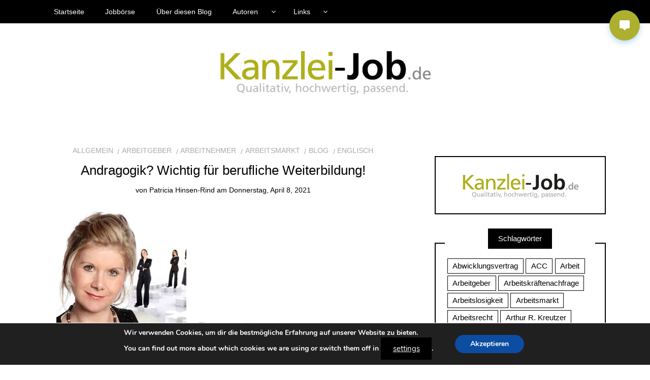

--- FILE ---
content_type: text/html; charset=UTF-8
request_url: https://blog.kanzlei-job.de/2021/04/08/andragogik-wichtig-fuer-berufliche-weiterbildung/
body_size: 26739
content:
<!DOCTYPE html>
<!--[if IE 9]><html class="no-js ie9" lang="de"><![endif]-->
<!--[if gt IE 9]><!--><html class="no-js" lang="de"><!--<![endif]-->
<head>
<meta charset="UTF-8">
<meta name="viewport" content="width=device-width, initial-scale=1">
<link rel="profile" href="http://gmpg.org/xfn/11">
<meta name='robots' content='index, follow, max-image-preview:large, max-snippet:-1, max-video-preview:-1' />
<style>img:is([sizes="auto" i], [sizes^="auto," i]) { contain-intrinsic-size: 3000px 1500px }</style>
<!-- This site is optimized with the Yoast SEO plugin v26.3 - https://yoast.com/wordpress/plugins/seo/ -->
<title>Andragogik? Wichtig für berufliche Weiterbildung! - Blog | kanzlei.jobs</title>
<link rel="canonical" href="https://blog.kanzlei-job.de/2021/04/08/andragogik-wichtig-fuer-berufliche-weiterbildung/" />
<meta property="og:locale" content="de_DE" />
<meta property="og:type" content="article" />
<meta property="og:title" content="Andragogik? Wichtig für berufliche Weiterbildung! - Blog | kanzlei.jobs" />
<meta property="og:description" content="Wie Menschen lernen hat sich komplett verändert. Und noch wichtiger: Jeder Mensch hat sein eigenes Tempo und seine persönlichen Vorstellungen, wenn es darum geht, sich neues Wissen und Kompetenzen anzueignen. In diesem Zusammenhang hat sich im Bereich der beruflichen Aus- und Weiterbildung ein besonderes Konzept durchgesetzt: die Andragogik. Bei der Entwicklung von Trainingsprogrammen bzw. bei &hellip;" />
<meta property="og:url" content="https://blog.kanzlei-job.de/2021/04/08/andragogik-wichtig-fuer-berufliche-weiterbildung/" />
<meta property="og:site_name" content="Blog | kanzlei.jobs" />
<meta property="article:publisher" content="https://www.facebook.com/kanzleijobde" />
<meta property="article:published_time" content="2021-04-08T09:32:40+00:00" />
<meta property="article:modified_time" content="2021-04-08T09:33:48+00:00" />
<meta property="og:image" content="https://i0.wp.com/blog.kanzlei-job.de/wp-content/uploads/2016/11/hinsenrind.png?fit=700%2C353&ssl=1" />
<meta property="og:image:width" content="700" />
<meta property="og:image:height" content="353" />
<meta property="og:image:type" content="image/png" />
<meta name="author" content="Patricia Hinsen-Rind" />
<meta name="twitter:card" content="summary_large_image" />
<meta name="twitter:creator" content="@KanzleiJob" />
<meta name="twitter:site" content="@KanzleiJob" />
<meta name="twitter:label1" content="Verfasst von" />
<meta name="twitter:data1" content="Patricia Hinsen-Rind" />
<meta name="twitter:label2" content="Geschätzte Lesezeit" />
<meta name="twitter:data2" content="1 Minute" />
<script type="application/ld+json" class="yoast-schema-graph">{"@context":"https://schema.org","@graph":[{"@type":"Article","@id":"https://blog.kanzlei-job.de/2021/04/08/andragogik-wichtig-fuer-berufliche-weiterbildung/#article","isPartOf":{"@id":"https://blog.kanzlei-job.de/2021/04/08/andragogik-wichtig-fuer-berufliche-weiterbildung/"},"author":{"name":"Patricia Hinsen-Rind","@id":"https://blog.kanzlei-job.de/#/schema/person/25c1f6e8235348a105be22f5c9d70b08"},"headline":"Andragogik? Wichtig für berufliche Weiterbildung!","datePublished":"2021-04-08T09:32:40+00:00","dateModified":"2021-04-08T09:33:48+00:00","mainEntityOfPage":{"@id":"https://blog.kanzlei-job.de/2021/04/08/andragogik-wichtig-fuer-berufliche-weiterbildung/"},"wordCount":127,"commentCount":0,"publisher":{"@id":"https://blog.kanzlei-job.de/#organization"},"image":{"@id":"https://blog.kanzlei-job.de/2021/04/08/andragogik-wichtig-fuer-berufliche-weiterbildung/#primaryimage"},"thumbnailUrl":"https://i0.wp.com/blog.kanzlei-job.de/wp-content/uploads/2016/11/hinsenrind.png?fit=700%2C353&ssl=1","articleSection":{"1":"Arbeitgeber","2":"Arbeitnehmer","3":"Arbeitsmarkt","4":"Blog","5":"Englisch"},"inLanguage":"de","potentialAction":[{"@type":"CommentAction","name":"Comment","target":["https://blog.kanzlei-job.de/2021/04/08/andragogik-wichtig-fuer-berufliche-weiterbildung/#respond"]}]},{"@type":"WebPage","@id":"https://blog.kanzlei-job.de/2021/04/08/andragogik-wichtig-fuer-berufliche-weiterbildung/","url":"https://blog.kanzlei-job.de/2021/04/08/andragogik-wichtig-fuer-berufliche-weiterbildung/","name":"Andragogik? Wichtig für berufliche Weiterbildung! - Blog | kanzlei.jobs","isPartOf":{"@id":"https://blog.kanzlei-job.de/#website"},"primaryImageOfPage":{"@id":"https://blog.kanzlei-job.de/2021/04/08/andragogik-wichtig-fuer-berufliche-weiterbildung/#primaryimage"},"image":{"@id":"https://blog.kanzlei-job.de/2021/04/08/andragogik-wichtig-fuer-berufliche-weiterbildung/#primaryimage"},"thumbnailUrl":"https://i0.wp.com/blog.kanzlei-job.de/wp-content/uploads/2016/11/hinsenrind.png?fit=700%2C353&ssl=1","datePublished":"2021-04-08T09:32:40+00:00","dateModified":"2021-04-08T09:33:48+00:00","breadcrumb":{"@id":"https://blog.kanzlei-job.de/2021/04/08/andragogik-wichtig-fuer-berufliche-weiterbildung/#breadcrumb"},"inLanguage":"de","potentialAction":[{"@type":"ReadAction","target":["https://blog.kanzlei-job.de/2021/04/08/andragogik-wichtig-fuer-berufliche-weiterbildung/"]}]},{"@type":"ImageObject","inLanguage":"de","@id":"https://blog.kanzlei-job.de/2021/04/08/andragogik-wichtig-fuer-berufliche-weiterbildung/#primaryimage","url":"https://i0.wp.com/blog.kanzlei-job.de/wp-content/uploads/2016/11/hinsenrind.png?fit=700%2C353&ssl=1","contentUrl":"https://i0.wp.com/blog.kanzlei-job.de/wp-content/uploads/2016/11/hinsenrind.png?fit=700%2C353&ssl=1","width":700,"height":353},{"@type":"BreadcrumbList","@id":"https://blog.kanzlei-job.de/2021/04/08/andragogik-wichtig-fuer-berufliche-weiterbildung/#breadcrumb","itemListElement":[{"@type":"ListItem","position":1,"name":"Startseite","item":"https://blog.kanzlei-job.de/"},{"@type":"ListItem","position":2,"name":"Andragogik? Wichtig für berufliche Weiterbildung!"}]},{"@type":"WebSite","@id":"https://blog.kanzlei-job.de/#website","url":"https://blog.kanzlei-job.de/","name":"Blog | kanzlei.jobs","description":"","publisher":{"@id":"https://blog.kanzlei-job.de/#organization"},"potentialAction":[{"@type":"SearchAction","target":{"@type":"EntryPoint","urlTemplate":"https://blog.kanzlei-job.de/?s={search_term_string}"},"query-input":{"@type":"PropertyValueSpecification","valueRequired":true,"valueName":"search_term_string"}}],"inLanguage":"de"},{"@type":"Organization","@id":"https://blog.kanzlei-job.de/#organization","name":"kanzlei-job KG","url":"https://blog.kanzlei-job.de/","logo":{"@type":"ImageObject","inLanguage":"de","@id":"https://blog.kanzlei-job.de/#/schema/logo/image/","url":"https://i0.wp.com/blog.kanzlei-job.de/wp-content/uploads/2015/10/285kjgroß.png?fit=285%2C60&ssl=1","contentUrl":"https://i0.wp.com/blog.kanzlei-job.de/wp-content/uploads/2015/10/285kjgroß.png?fit=285%2C60&ssl=1","width":285,"height":60,"caption":"kanzlei-job KG"},"image":{"@id":"https://blog.kanzlei-job.de/#/schema/logo/image/"},"sameAs":["https://www.facebook.com/kanzleijobde","https://x.com/KanzleiJob","https://www.instagram.com/kanzleijob.de/","https://www.linkedin.com/company/kanzlei-job-kg","https://www.pinterest.com/kanzleijob/"]},{"@type":"Person","@id":"https://blog.kanzlei-job.de/#/schema/person/25c1f6e8235348a105be22f5c9d70b08","name":"Patricia Hinsen-Rind","image":{"@type":"ImageObject","inLanguage":"de","@id":"https://blog.kanzlei-job.de/#/schema/person/image/","url":"https://secure.gravatar.com/avatar/a26a0e17c256d712b8d2f374796f758b7f12396c092cf3f3a19959ab590d76c4?s=96&d=mm&r=g","contentUrl":"https://secure.gravatar.com/avatar/a26a0e17c256d712b8d2f374796f758b7f12396c092cf3f3a19959ab590d76c4?s=96&d=mm&r=g","caption":"Patricia Hinsen-Rind"},"sameAs":["http://www.englisch-nach-mass.de"],"url":"https://blog.kanzlei-job.de/author/vbrandt/"}]}</script>
<!-- / Yoast SEO plugin. -->
<link rel='dns-prefetch' href='//secure.gravatar.com' />
<link rel='dns-prefetch' href='//stats.wp.com' />
<link rel='dns-prefetch' href='//v0.wordpress.com' />
<link rel='dns-prefetch' href='//jetpack.wordpress.com' />
<link rel='dns-prefetch' href='//s0.wp.com' />
<link rel='dns-prefetch' href='//public-api.wordpress.com' />
<link rel='dns-prefetch' href='//0.gravatar.com' />
<link rel='dns-prefetch' href='//1.gravatar.com' />
<link rel='dns-prefetch' href='//2.gravatar.com' />
<link rel='preconnect' href='//i0.wp.com' />
<link rel='preconnect' href='//c0.wp.com' />
<link rel="alternate" type="application/rss+xml" title="Blog | kanzlei.jobs &raquo; Feed" href="https://blog.kanzlei-job.de/feed/" />
<link rel="alternate" type="application/rss+xml" title="Blog | kanzlei.jobs &raquo; Kommentar-Feed" href="https://blog.kanzlei-job.de/comments/feed/" />
<link rel="alternate" type="application/rss+xml" title="Blog | kanzlei.jobs &raquo; Andragogik? Wichtig für berufliche Weiterbildung!-Kommentar-Feed" href="https://blog.kanzlei-job.de/2021/04/08/andragogik-wichtig-fuer-berufliche-weiterbildung/feed/" />
<script type="text/javascript">
/* <![CDATA[ */
window._wpemojiSettings = {"baseUrl":"https:\/\/s.w.org\/images\/core\/emoji\/16.0.1\/72x72\/","ext":".png","svgUrl":"https:\/\/s.w.org\/images\/core\/emoji\/16.0.1\/svg\/","svgExt":".svg","source":{"concatemoji":"https:\/\/blog.kanzlei-job.de\/wp-includes\/js\/wp-emoji-release.min.js?ver=6.8.3"}};
/*! This file is auto-generated */
!function(s,n){var o,i,e;function c(e){try{var t={supportTests:e,timestamp:(new Date).valueOf()};sessionStorage.setItem(o,JSON.stringify(t))}catch(e){}}function p(e,t,n){e.clearRect(0,0,e.canvas.width,e.canvas.height),e.fillText(t,0,0);var t=new Uint32Array(e.getImageData(0,0,e.canvas.width,e.canvas.height).data),a=(e.clearRect(0,0,e.canvas.width,e.canvas.height),e.fillText(n,0,0),new Uint32Array(e.getImageData(0,0,e.canvas.width,e.canvas.height).data));return t.every(function(e,t){return e===a[t]})}function u(e,t){e.clearRect(0,0,e.canvas.width,e.canvas.height),e.fillText(t,0,0);for(var n=e.getImageData(16,16,1,1),a=0;a<n.data.length;a++)if(0!==n.data[a])return!1;return!0}function f(e,t,n,a){switch(t){case"flag":return n(e,"\ud83c\udff3\ufe0f\u200d\u26a7\ufe0f","\ud83c\udff3\ufe0f\u200b\u26a7\ufe0f")?!1:!n(e,"\ud83c\udde8\ud83c\uddf6","\ud83c\udde8\u200b\ud83c\uddf6")&&!n(e,"\ud83c\udff4\udb40\udc67\udb40\udc62\udb40\udc65\udb40\udc6e\udb40\udc67\udb40\udc7f","\ud83c\udff4\u200b\udb40\udc67\u200b\udb40\udc62\u200b\udb40\udc65\u200b\udb40\udc6e\u200b\udb40\udc67\u200b\udb40\udc7f");case"emoji":return!a(e,"\ud83e\udedf")}return!1}function g(e,t,n,a){var r="undefined"!=typeof WorkerGlobalScope&&self instanceof WorkerGlobalScope?new OffscreenCanvas(300,150):s.createElement("canvas"),o=r.getContext("2d",{willReadFrequently:!0}),i=(o.textBaseline="top",o.font="600 32px Arial",{});return e.forEach(function(e){i[e]=t(o,e,n,a)}),i}function t(e){var t=s.createElement("script");t.src=e,t.defer=!0,s.head.appendChild(t)}"undefined"!=typeof Promise&&(o="wpEmojiSettingsSupports",i=["flag","emoji"],n.supports={everything:!0,everythingExceptFlag:!0},e=new Promise(function(e){s.addEventListener("DOMContentLoaded",e,{once:!0})}),new Promise(function(t){var n=function(){try{var e=JSON.parse(sessionStorage.getItem(o));if("object"==typeof e&&"number"==typeof e.timestamp&&(new Date).valueOf()<e.timestamp+604800&&"object"==typeof e.supportTests)return e.supportTests}catch(e){}return null}();if(!n){if("undefined"!=typeof Worker&&"undefined"!=typeof OffscreenCanvas&&"undefined"!=typeof URL&&URL.createObjectURL&&"undefined"!=typeof Blob)try{var e="postMessage("+g.toString()+"("+[JSON.stringify(i),f.toString(),p.toString(),u.toString()].join(",")+"));",a=new Blob([e],{type:"text/javascript"}),r=new Worker(URL.createObjectURL(a),{name:"wpTestEmojiSupports"});return void(r.onmessage=function(e){c(n=e.data),r.terminate(),t(n)})}catch(e){}c(n=g(i,f,p,u))}t(n)}).then(function(e){for(var t in e)n.supports[t]=e[t],n.supports.everything=n.supports.everything&&n.supports[t],"flag"!==t&&(n.supports.everythingExceptFlag=n.supports.everythingExceptFlag&&n.supports[t]);n.supports.everythingExceptFlag=n.supports.everythingExceptFlag&&!n.supports.flag,n.DOMReady=!1,n.readyCallback=function(){n.DOMReady=!0}}).then(function(){return e}).then(function(){var e;n.supports.everything||(n.readyCallback(),(e=n.source||{}).concatemoji?t(e.concatemoji):e.wpemoji&&e.twemoji&&(t(e.twemoji),t(e.wpemoji)))}))}((window,document),window._wpemojiSettings);
/* ]]> */
</script>
<style id='wp-emoji-styles-inline-css' type='text/css'>
img.wp-smiley, img.emoji {
display: inline !important;
border: none !important;
box-shadow: none !important;
height: 1em !important;
width: 1em !important;
margin: 0 0.07em !important;
vertical-align: -0.1em !important;
background: none !important;
padding: 0 !important;
}
</style>
<link rel='stylesheet' id='wp-block-library-css' href='https://c0.wp.com/c/6.8.3/wp-includes/css/dist/block-library/style.min.css' type='text/css' media='all' />
<style id='classic-theme-styles-inline-css' type='text/css'>
/*! This file is auto-generated */
.wp-block-button__link{color:#fff;background-color:#32373c;border-radius:9999px;box-shadow:none;text-decoration:none;padding:calc(.667em + 2px) calc(1.333em + 2px);font-size:1.125em}.wp-block-file__button{background:#32373c;color:#fff;text-decoration:none}
</style>
<link rel='stylesheet' id='mediaelement-css' href='https://c0.wp.com/c/6.8.3/wp-includes/js/mediaelement/mediaelementplayer-legacy.min.css' type='text/css' media='all' />
<link rel='stylesheet' id='wp-mediaelement-css' href='https://c0.wp.com/c/6.8.3/wp-includes/js/mediaelement/wp-mediaelement.min.css' type='text/css' media='all' />
<style id='jetpack-sharing-buttons-style-inline-css' type='text/css'>
.jetpack-sharing-buttons__services-list{display:flex;flex-direction:row;flex-wrap:wrap;gap:0;list-style-type:none;margin:5px;padding:0}.jetpack-sharing-buttons__services-list.has-small-icon-size{font-size:12px}.jetpack-sharing-buttons__services-list.has-normal-icon-size{font-size:16px}.jetpack-sharing-buttons__services-list.has-large-icon-size{font-size:24px}.jetpack-sharing-buttons__services-list.has-huge-icon-size{font-size:36px}@media print{.jetpack-sharing-buttons__services-list{display:none!important}}.editor-styles-wrapper .wp-block-jetpack-sharing-buttons{gap:0;padding-inline-start:0}ul.jetpack-sharing-buttons__services-list.has-background{padding:1.25em 2.375em}
</style>
<style id='global-styles-inline-css' type='text/css'>
:root{--wp--preset--aspect-ratio--square: 1;--wp--preset--aspect-ratio--4-3: 4/3;--wp--preset--aspect-ratio--3-4: 3/4;--wp--preset--aspect-ratio--3-2: 3/2;--wp--preset--aspect-ratio--2-3: 2/3;--wp--preset--aspect-ratio--16-9: 16/9;--wp--preset--aspect-ratio--9-16: 9/16;--wp--preset--color--black: #000000;--wp--preset--color--cyan-bluish-gray: #abb8c3;--wp--preset--color--white: #ffffff;--wp--preset--color--pale-pink: #f78da7;--wp--preset--color--vivid-red: #cf2e2e;--wp--preset--color--luminous-vivid-orange: #ff6900;--wp--preset--color--luminous-vivid-amber: #fcb900;--wp--preset--color--light-green-cyan: #7bdcb5;--wp--preset--color--vivid-green-cyan: #00d084;--wp--preset--color--pale-cyan-blue: #8ed1fc;--wp--preset--color--vivid-cyan-blue: #0693e3;--wp--preset--color--vivid-purple: #9b51e0;--wp--preset--gradient--vivid-cyan-blue-to-vivid-purple: linear-gradient(135deg,rgba(6,147,227,1) 0%,rgb(155,81,224) 100%);--wp--preset--gradient--light-green-cyan-to-vivid-green-cyan: linear-gradient(135deg,rgb(122,220,180) 0%,rgb(0,208,130) 100%);--wp--preset--gradient--luminous-vivid-amber-to-luminous-vivid-orange: linear-gradient(135deg,rgba(252,185,0,1) 0%,rgba(255,105,0,1) 100%);--wp--preset--gradient--luminous-vivid-orange-to-vivid-red: linear-gradient(135deg,rgba(255,105,0,1) 0%,rgb(207,46,46) 100%);--wp--preset--gradient--very-light-gray-to-cyan-bluish-gray: linear-gradient(135deg,rgb(238,238,238) 0%,rgb(169,184,195) 100%);--wp--preset--gradient--cool-to-warm-spectrum: linear-gradient(135deg,rgb(74,234,220) 0%,rgb(151,120,209) 20%,rgb(207,42,186) 40%,rgb(238,44,130) 60%,rgb(251,105,98) 80%,rgb(254,248,76) 100%);--wp--preset--gradient--blush-light-purple: linear-gradient(135deg,rgb(255,206,236) 0%,rgb(152,150,240) 100%);--wp--preset--gradient--blush-bordeaux: linear-gradient(135deg,rgb(254,205,165) 0%,rgb(254,45,45) 50%,rgb(107,0,62) 100%);--wp--preset--gradient--luminous-dusk: linear-gradient(135deg,rgb(255,203,112) 0%,rgb(199,81,192) 50%,rgb(65,88,208) 100%);--wp--preset--gradient--pale-ocean: linear-gradient(135deg,rgb(255,245,203) 0%,rgb(182,227,212) 50%,rgb(51,167,181) 100%);--wp--preset--gradient--electric-grass: linear-gradient(135deg,rgb(202,248,128) 0%,rgb(113,206,126) 100%);--wp--preset--gradient--midnight: linear-gradient(135deg,rgb(2,3,129) 0%,rgb(40,116,252) 100%);--wp--preset--font-size--small: 13px;--wp--preset--font-size--medium: 20px;--wp--preset--font-size--large: 36px;--wp--preset--font-size--x-large: 42px;--wp--preset--spacing--20: 0.44rem;--wp--preset--spacing--30: 0.67rem;--wp--preset--spacing--40: 1rem;--wp--preset--spacing--50: 1.5rem;--wp--preset--spacing--60: 2.25rem;--wp--preset--spacing--70: 3.38rem;--wp--preset--spacing--80: 5.06rem;--wp--preset--shadow--natural: 6px 6px 9px rgba(0, 0, 0, 0.2);--wp--preset--shadow--deep: 12px 12px 50px rgba(0, 0, 0, 0.4);--wp--preset--shadow--sharp: 6px 6px 0px rgba(0, 0, 0, 0.2);--wp--preset--shadow--outlined: 6px 6px 0px -3px rgba(255, 255, 255, 1), 6px 6px rgba(0, 0, 0, 1);--wp--preset--shadow--crisp: 6px 6px 0px rgba(0, 0, 0, 1);}:where(.is-layout-flex){gap: 0.5em;}:where(.is-layout-grid){gap: 0.5em;}body .is-layout-flex{display: flex;}.is-layout-flex{flex-wrap: wrap;align-items: center;}.is-layout-flex > :is(*, div){margin: 0;}body .is-layout-grid{display: grid;}.is-layout-grid > :is(*, div){margin: 0;}:where(.wp-block-columns.is-layout-flex){gap: 2em;}:where(.wp-block-columns.is-layout-grid){gap: 2em;}:where(.wp-block-post-template.is-layout-flex){gap: 1.25em;}:where(.wp-block-post-template.is-layout-grid){gap: 1.25em;}.has-black-color{color: var(--wp--preset--color--black) !important;}.has-cyan-bluish-gray-color{color: var(--wp--preset--color--cyan-bluish-gray) !important;}.has-white-color{color: var(--wp--preset--color--white) !important;}.has-pale-pink-color{color: var(--wp--preset--color--pale-pink) !important;}.has-vivid-red-color{color: var(--wp--preset--color--vivid-red) !important;}.has-luminous-vivid-orange-color{color: var(--wp--preset--color--luminous-vivid-orange) !important;}.has-luminous-vivid-amber-color{color: var(--wp--preset--color--luminous-vivid-amber) !important;}.has-light-green-cyan-color{color: var(--wp--preset--color--light-green-cyan) !important;}.has-vivid-green-cyan-color{color: var(--wp--preset--color--vivid-green-cyan) !important;}.has-pale-cyan-blue-color{color: var(--wp--preset--color--pale-cyan-blue) !important;}.has-vivid-cyan-blue-color{color: var(--wp--preset--color--vivid-cyan-blue) !important;}.has-vivid-purple-color{color: var(--wp--preset--color--vivid-purple) !important;}.has-black-background-color{background-color: var(--wp--preset--color--black) !important;}.has-cyan-bluish-gray-background-color{background-color: var(--wp--preset--color--cyan-bluish-gray) !important;}.has-white-background-color{background-color: var(--wp--preset--color--white) !important;}.has-pale-pink-background-color{background-color: var(--wp--preset--color--pale-pink) !important;}.has-vivid-red-background-color{background-color: var(--wp--preset--color--vivid-red) !important;}.has-luminous-vivid-orange-background-color{background-color: var(--wp--preset--color--luminous-vivid-orange) !important;}.has-luminous-vivid-amber-background-color{background-color: var(--wp--preset--color--luminous-vivid-amber) !important;}.has-light-green-cyan-background-color{background-color: var(--wp--preset--color--light-green-cyan) !important;}.has-vivid-green-cyan-background-color{background-color: var(--wp--preset--color--vivid-green-cyan) !important;}.has-pale-cyan-blue-background-color{background-color: var(--wp--preset--color--pale-cyan-blue) !important;}.has-vivid-cyan-blue-background-color{background-color: var(--wp--preset--color--vivid-cyan-blue) !important;}.has-vivid-purple-background-color{background-color: var(--wp--preset--color--vivid-purple) !important;}.has-black-border-color{border-color: var(--wp--preset--color--black) !important;}.has-cyan-bluish-gray-border-color{border-color: var(--wp--preset--color--cyan-bluish-gray) !important;}.has-white-border-color{border-color: var(--wp--preset--color--white) !important;}.has-pale-pink-border-color{border-color: var(--wp--preset--color--pale-pink) !important;}.has-vivid-red-border-color{border-color: var(--wp--preset--color--vivid-red) !important;}.has-luminous-vivid-orange-border-color{border-color: var(--wp--preset--color--luminous-vivid-orange) !important;}.has-luminous-vivid-amber-border-color{border-color: var(--wp--preset--color--luminous-vivid-amber) !important;}.has-light-green-cyan-border-color{border-color: var(--wp--preset--color--light-green-cyan) !important;}.has-vivid-green-cyan-border-color{border-color: var(--wp--preset--color--vivid-green-cyan) !important;}.has-pale-cyan-blue-border-color{border-color: var(--wp--preset--color--pale-cyan-blue) !important;}.has-vivid-cyan-blue-border-color{border-color: var(--wp--preset--color--vivid-cyan-blue) !important;}.has-vivid-purple-border-color{border-color: var(--wp--preset--color--vivid-purple) !important;}.has-vivid-cyan-blue-to-vivid-purple-gradient-background{background: var(--wp--preset--gradient--vivid-cyan-blue-to-vivid-purple) !important;}.has-light-green-cyan-to-vivid-green-cyan-gradient-background{background: var(--wp--preset--gradient--light-green-cyan-to-vivid-green-cyan) !important;}.has-luminous-vivid-amber-to-luminous-vivid-orange-gradient-background{background: var(--wp--preset--gradient--luminous-vivid-amber-to-luminous-vivid-orange) !important;}.has-luminous-vivid-orange-to-vivid-red-gradient-background{background: var(--wp--preset--gradient--luminous-vivid-orange-to-vivid-red) !important;}.has-very-light-gray-to-cyan-bluish-gray-gradient-background{background: var(--wp--preset--gradient--very-light-gray-to-cyan-bluish-gray) !important;}.has-cool-to-warm-spectrum-gradient-background{background: var(--wp--preset--gradient--cool-to-warm-spectrum) !important;}.has-blush-light-purple-gradient-background{background: var(--wp--preset--gradient--blush-light-purple) !important;}.has-blush-bordeaux-gradient-background{background: var(--wp--preset--gradient--blush-bordeaux) !important;}.has-luminous-dusk-gradient-background{background: var(--wp--preset--gradient--luminous-dusk) !important;}.has-pale-ocean-gradient-background{background: var(--wp--preset--gradient--pale-ocean) !important;}.has-electric-grass-gradient-background{background: var(--wp--preset--gradient--electric-grass) !important;}.has-midnight-gradient-background{background: var(--wp--preset--gradient--midnight) !important;}.has-small-font-size{font-size: var(--wp--preset--font-size--small) !important;}.has-medium-font-size{font-size: var(--wp--preset--font-size--medium) !important;}.has-large-font-size{font-size: var(--wp--preset--font-size--large) !important;}.has-x-large-font-size{font-size: var(--wp--preset--font-size--x-large) !important;}
:where(.wp-block-post-template.is-layout-flex){gap: 1.25em;}:where(.wp-block-post-template.is-layout-grid){gap: 1.25em;}
:where(.wp-block-columns.is-layout-flex){gap: 2em;}:where(.wp-block-columns.is-layout-grid){gap: 2em;}
:root :where(.wp-block-pullquote){font-size: 1.5em;line-height: 1.6;}
</style>
<!-- <link rel='stylesheet' id='contact-form-7-css' href='https://blog.kanzlei-job.de/wp-content/plugins/contact-form-7/includes/css/styles.css?ver=6.1.3' type='text/css' media='all' /> -->
<!-- <link rel='stylesheet' id='counsilio-chat-widget-public-css' href='https://blog.kanzlei-job.de/wp-content/plugins/counsilio-chat-widget/assets/css/public.css?ver=1.0.0' type='text/css' media='all' /> -->
<link rel="stylesheet" type="text/css" href="//blog.kanzlei-job.de/wp-content/cache/wpfc-minified/mlazfhkl/1wz4e.css" media="all"/>
<style id='counsilio-chat-widget-public-inline-css' type='text/css'>
.counsilio-chat-floating-button {
background-color: #adaf2f !important;
}
.counsilio-chat-floating-button:hover {
background-color: #939515 !important;
}
.counsilio-chat-header {
background-color: #adaf2f !important;
}
.counsilio-chat-floating-widget {
width: 600px !important;
height: 600px !important;
}
.counsilio-chat-floating-container { top: 20px; right: 20px; }
.counsilio-chat-floating-widget,
.counsilio-chat-widget {
border-radius: 10px !important;
}
.counsilio-chat-floating-widget,
.counsilio-chat-widget {
box-shadow: 0 8px 24px rgba(0, 0, 0, 0.15) !important;
}
.counsilio-chat-floating-container {
z-index: 9999 !important;
}
@media (max-width: 768px) {
.counsilio-chat-floating-widget {
width: 100% !important;
height: 400 !important;
}
}
</style>
<!-- <link rel='stylesheet' id='extendify-utility-styles-css' href='https://blog.kanzlei-job.de/wp-content/plugins/extendify/public/build/utility-minimum.css?ver=6.8.3' type='text/css' media='all' /> -->
<!-- <link rel='stylesheet' id='wp-lightbox-2.min.css-css' href='https://blog.kanzlei-job.de/wp-content/plugins/wp-lightbox-2/styles/lightbox.min.css?ver=1.3.4' type='text/css' media='all' /> -->
<!-- <link rel='stylesheet' id='WRT-style-css' href='https://blog.kanzlei-job.de/wp-content/themes/writee/style.css?ver=6.8.3' type='text/css' media='all' /> -->
<!-- <link rel='stylesheet' id='WRT-main-style-css' href='https://blog.kanzlei-job.de/wp-content/themes/writee/assets/css/style-ltr.css?ver=6.8.3' type='text/css' media='all' /> -->
<link rel="stylesheet" type="text/css" href="//blog.kanzlei-job.de/wp-content/cache/wpfc-minified/egm4ml6o/1wz4e.css" media="all"/>
<link rel='stylesheet' id='jetpack-subscriptions-css' href='https://c0.wp.com/p/jetpack/15.1.1/_inc/build/subscriptions/subscriptions.min.css' type='text/css' media='all' />
<!-- <link rel='stylesheet' id='wp-pagenavi-css' href='https://blog.kanzlei-job.de/wp-content/plugins/wp-pagenavi/pagenavi-css.css?ver=2.70' type='text/css' media='all' /> -->
<!-- <link rel='stylesheet' id='moove_gdpr_frontend-css' href='https://blog.kanzlei-job.de/wp-content/plugins/gdpr-cookie-compliance/dist/styles/gdpr-main.css?ver=5.0.9' type='text/css' media='all' /> -->
<link rel="stylesheet" type="text/css" href="//blog.kanzlei-job.de/wp-content/cache/wpfc-minified/kqfx16j7/g0v1f.css" media="all"/>
<style id='moove_gdpr_frontend-inline-css' type='text/css'>
#moove_gdpr_cookie_modal,#moove_gdpr_cookie_info_bar,.gdpr_cookie_settings_shortcode_content{font-family:&#039;Nunito&#039;,sans-serif}#moove_gdpr_save_popup_settings_button{background-color:#373737;color:#fff}#moove_gdpr_save_popup_settings_button:hover{background-color:#000}#moove_gdpr_cookie_info_bar .moove-gdpr-info-bar-container .moove-gdpr-info-bar-content a.mgbutton,#moove_gdpr_cookie_info_bar .moove-gdpr-info-bar-container .moove-gdpr-info-bar-content button.mgbutton{background-color:#0C4DA2}#moove_gdpr_cookie_modal .moove-gdpr-modal-content .moove-gdpr-modal-footer-content .moove-gdpr-button-holder a.mgbutton,#moove_gdpr_cookie_modal .moove-gdpr-modal-content .moove-gdpr-modal-footer-content .moove-gdpr-button-holder button.mgbutton,.gdpr_cookie_settings_shortcode_content .gdpr-shr-button.button-green{background-color:#0C4DA2;border-color:#0C4DA2}#moove_gdpr_cookie_modal .moove-gdpr-modal-content .moove-gdpr-modal-footer-content .moove-gdpr-button-holder a.mgbutton:hover,#moove_gdpr_cookie_modal .moove-gdpr-modal-content .moove-gdpr-modal-footer-content .moove-gdpr-button-holder button.mgbutton:hover,.gdpr_cookie_settings_shortcode_content .gdpr-shr-button.button-green:hover{background-color:#fff;color:#0C4DA2}#moove_gdpr_cookie_modal .moove-gdpr-modal-content .moove-gdpr-modal-close i,#moove_gdpr_cookie_modal .moove-gdpr-modal-content .moove-gdpr-modal-close span.gdpr-icon{background-color:#0C4DA2;border:1px solid #0C4DA2}#moove_gdpr_cookie_info_bar span.moove-gdpr-infobar-allow-all.focus-g,#moove_gdpr_cookie_info_bar span.moove-gdpr-infobar-allow-all:focus,#moove_gdpr_cookie_info_bar button.moove-gdpr-infobar-allow-all.focus-g,#moove_gdpr_cookie_info_bar button.moove-gdpr-infobar-allow-all:focus,#moove_gdpr_cookie_info_bar span.moove-gdpr-infobar-reject-btn.focus-g,#moove_gdpr_cookie_info_bar span.moove-gdpr-infobar-reject-btn:focus,#moove_gdpr_cookie_info_bar button.moove-gdpr-infobar-reject-btn.focus-g,#moove_gdpr_cookie_info_bar button.moove-gdpr-infobar-reject-btn:focus,#moove_gdpr_cookie_info_bar span.change-settings-button.focus-g,#moove_gdpr_cookie_info_bar span.change-settings-button:focus,#moove_gdpr_cookie_info_bar button.change-settings-button.focus-g,#moove_gdpr_cookie_info_bar button.change-settings-button:focus{-webkit-box-shadow:0 0 1px 3px #0C4DA2;-moz-box-shadow:0 0 1px 3px #0C4DA2;box-shadow:0 0 1px 3px #0C4DA2}#moove_gdpr_cookie_modal .moove-gdpr-modal-content .moove-gdpr-modal-close i:hover,#moove_gdpr_cookie_modal .moove-gdpr-modal-content .moove-gdpr-modal-close span.gdpr-icon:hover,#moove_gdpr_cookie_info_bar span[data-href]>u.change-settings-button{color:#0C4DA2}#moove_gdpr_cookie_modal .moove-gdpr-modal-content .moove-gdpr-modal-left-content #moove-gdpr-menu li.menu-item-selected a span.gdpr-icon,#moove_gdpr_cookie_modal .moove-gdpr-modal-content .moove-gdpr-modal-left-content #moove-gdpr-menu li.menu-item-selected button span.gdpr-icon{color:inherit}#moove_gdpr_cookie_modal .moove-gdpr-modal-content .moove-gdpr-modal-left-content #moove-gdpr-menu li a span.gdpr-icon,#moove_gdpr_cookie_modal .moove-gdpr-modal-content .moove-gdpr-modal-left-content #moove-gdpr-menu li button span.gdpr-icon{color:inherit}#moove_gdpr_cookie_modal .gdpr-acc-link{line-height:0;font-size:0;color:transparent;position:absolute}#moove_gdpr_cookie_modal .moove-gdpr-modal-content .moove-gdpr-modal-close:hover i,#moove_gdpr_cookie_modal .moove-gdpr-modal-content .moove-gdpr-modal-left-content #moove-gdpr-menu li a,#moove_gdpr_cookie_modal .moove-gdpr-modal-content .moove-gdpr-modal-left-content #moove-gdpr-menu li button,#moove_gdpr_cookie_modal .moove-gdpr-modal-content .moove-gdpr-modal-left-content #moove-gdpr-menu li button i,#moove_gdpr_cookie_modal .moove-gdpr-modal-content .moove-gdpr-modal-left-content #moove-gdpr-menu li a i,#moove_gdpr_cookie_modal .moove-gdpr-modal-content .moove-gdpr-tab-main .moove-gdpr-tab-main-content a:hover,#moove_gdpr_cookie_info_bar.moove-gdpr-dark-scheme .moove-gdpr-info-bar-container .moove-gdpr-info-bar-content a.mgbutton:hover,#moove_gdpr_cookie_info_bar.moove-gdpr-dark-scheme .moove-gdpr-info-bar-container .moove-gdpr-info-bar-content button.mgbutton:hover,#moove_gdpr_cookie_info_bar.moove-gdpr-dark-scheme .moove-gdpr-info-bar-container .moove-gdpr-info-bar-content a:hover,#moove_gdpr_cookie_info_bar.moove-gdpr-dark-scheme .moove-gdpr-info-bar-container .moove-gdpr-info-bar-content button:hover,#moove_gdpr_cookie_info_bar.moove-gdpr-dark-scheme .moove-gdpr-info-bar-container .moove-gdpr-info-bar-content span.change-settings-button:hover,#moove_gdpr_cookie_info_bar.moove-gdpr-dark-scheme .moove-gdpr-info-bar-container .moove-gdpr-info-bar-content button.change-settings-button:hover,#moove_gdpr_cookie_info_bar.moove-gdpr-dark-scheme .moove-gdpr-info-bar-container .moove-gdpr-info-bar-content u.change-settings-button:hover,#moove_gdpr_cookie_info_bar span[data-href]>u.change-settings-button,#moove_gdpr_cookie_info_bar.moove-gdpr-dark-scheme .moove-gdpr-info-bar-container .moove-gdpr-info-bar-content a.mgbutton.focus-g,#moove_gdpr_cookie_info_bar.moove-gdpr-dark-scheme .moove-gdpr-info-bar-container .moove-gdpr-info-bar-content button.mgbutton.focus-g,#moove_gdpr_cookie_info_bar.moove-gdpr-dark-scheme .moove-gdpr-info-bar-container .moove-gdpr-info-bar-content a.focus-g,#moove_gdpr_cookie_info_bar.moove-gdpr-dark-scheme .moove-gdpr-info-bar-container .moove-gdpr-info-bar-content button.focus-g,#moove_gdpr_cookie_info_bar.moove-gdpr-dark-scheme .moove-gdpr-info-bar-container .moove-gdpr-info-bar-content a.mgbutton:focus,#moove_gdpr_cookie_info_bar.moove-gdpr-dark-scheme .moove-gdpr-info-bar-container .moove-gdpr-info-bar-content button.mgbutton:focus,#moove_gdpr_cookie_info_bar.moove-gdpr-dark-scheme .moove-gdpr-info-bar-container .moove-gdpr-info-bar-content a:focus,#moove_gdpr_cookie_info_bar.moove-gdpr-dark-scheme .moove-gdpr-info-bar-container .moove-gdpr-info-bar-content button:focus,#moove_gdpr_cookie_info_bar.moove-gdpr-dark-scheme .moove-gdpr-info-bar-container .moove-gdpr-info-bar-content span.change-settings-button.focus-g,span.change-settings-button:focus,button.change-settings-button.focus-g,button.change-settings-button:focus,#moove_gdpr_cookie_info_bar.moove-gdpr-dark-scheme .moove-gdpr-info-bar-container .moove-gdpr-info-bar-content u.change-settings-button.focus-g,#moove_gdpr_cookie_info_bar.moove-gdpr-dark-scheme .moove-gdpr-info-bar-container .moove-gdpr-info-bar-content u.change-settings-button:focus{color:#0C4DA2}#moove_gdpr_cookie_modal .moove-gdpr-branding.focus-g span,#moove_gdpr_cookie_modal .moove-gdpr-modal-content .moove-gdpr-tab-main a.focus-g,#moove_gdpr_cookie_modal .moove-gdpr-modal-content .moove-gdpr-tab-main .gdpr-cd-details-toggle.focus-g{color:#0C4DA2}#moove_gdpr_cookie_modal.gdpr_lightbox-hide{display:none}
</style>
<link rel='stylesheet' id='sharedaddy-css' href='https://c0.wp.com/p/jetpack/15.1.1/modules/sharedaddy/sharing.css' type='text/css' media='all' />
<link rel='stylesheet' id='social-logos-css' href='https://c0.wp.com/p/jetpack/15.1.1/_inc/social-logos/social-logos.min.css' type='text/css' media='all' />
<script type="text/javascript" src="https://c0.wp.com/c/6.8.3/wp-includes/js/jquery/jquery.min.js" id="jquery-core-js"></script>
<script type="text/javascript" src="https://c0.wp.com/c/6.8.3/wp-includes/js/jquery/jquery-migrate.min.js" id="jquery-migrate-js"></script>
<script type="text/javascript" src="https://c0.wp.com/c/6.8.3/wp-includes/js/wp-embed.min.js" id="wp-embed-js" defer="defer" data-wp-strategy="defer"></script>
<link rel="https://api.w.org/" href="https://blog.kanzlei-job.de/wp-json/" /><link rel="alternate" title="JSON" type="application/json" href="https://blog.kanzlei-job.de/wp-json/wp/v2/posts/9433" /><link rel="EditURI" type="application/rsd+xml" title="RSD" href="https://blog.kanzlei-job.de/xmlrpc.php?rsd" />
<meta name="generator" content="WordPress 6.8.3" />
<link rel='shortlink' href='https://wp.me/p5qwVf-2s9' />
<!-- Custom Logo: hide header text -->
<style id="custom-logo-css" type="text/css">
.site-title, .site-description {
position: absolute;
clip-path: inset(50%);
}
</style>
<link rel="alternate" title="oEmbed (JSON)" type="application/json+oembed" href="https://blog.kanzlei-job.de/wp-json/oembed/1.0/embed?url=https%3A%2F%2Fblog.kanzlei-job.de%2F2021%2F04%2F08%2Fandragogik-wichtig-fuer-berufliche-weiterbildung%2F" />
<link rel="alternate" title="oEmbed (XML)" type="text/xml+oembed" href="https://blog.kanzlei-job.de/wp-json/oembed/1.0/embed?url=https%3A%2F%2Fblog.kanzlei-job.de%2F2021%2F04%2F08%2Fandragogik-wichtig-fuer-berufliche-weiterbildung%2F&#038;format=xml" />
<script type="text/javascript">
(function(url){
if(/(?:Chrome\/26\.0\.1410\.63 Safari\/537\.31|WordfenceTestMonBot)/.test(navigator.userAgent)){ return; }
var addEvent = function(evt, handler) {
if (window.addEventListener) {
document.addEventListener(evt, handler, false);
} else if (window.attachEvent) {
document.attachEvent('on' + evt, handler);
}
};
var removeEvent = function(evt, handler) {
if (window.removeEventListener) {
document.removeEventListener(evt, handler, false);
} else if (window.detachEvent) {
document.detachEvent('on' + evt, handler);
}
};
var evts = 'contextmenu dblclick drag dragend dragenter dragleave dragover dragstart drop keydown keypress keyup mousedown mousemove mouseout mouseover mouseup mousewheel scroll'.split(' ');
var logHuman = function() {
if (window.wfLogHumanRan) { return; }
window.wfLogHumanRan = true;
var wfscr = document.createElement('script');
wfscr.type = 'text/javascript';
wfscr.async = true;
wfscr.src = url + '&r=' + Math.random();
(document.getElementsByTagName('head')[0]||document.getElementsByTagName('body')[0]).appendChild(wfscr);
for (var i = 0; i < evts.length; i++) {
removeEvent(evts[i], logHuman);
}
};
for (var i = 0; i < evts.length; i++) {
addEvent(evts[i], logHuman);
}
})('//blog.kanzlei-job.de/?wordfence_lh=1&hid=5B39EDF0D07FB9B77B3E0F6C4CD08CAD');
</script>	<style>img#wpstats{display:none}</style>
<link rel="pingback" href="https://blog.kanzlei-job.de/xmlrpc.php"><style type="text/css">html, body {font-family:'Roboto Condensed', sans-serif;font-size:15px;line-height:1.2;}.entry-content a:not([class]), a:active, a:focus, a:hover{color:#aaaaaa}.social-navigation.theme-colors,
.comments-area .comments-list .comment .comment-meta .comment-header .comment-reply,
.entry .entry-header .entry-meta .entry-cat,
.entry .entry-quote-author,
.widget.widget_recent-post .entry-list .entry .entry-meta .entry-cat, 
.widget.widget_popular-post .entry-list .entry .entry-meta .entry-cat, 
.widget.widget_posts .entry-list .entry .entry-meta .entry-cat, 
.widget.widget_posts .entry .entry-meta .entry-cat, 
.widget.widget_wrt_recent_posts .entry .entry-meta .entry-cat, 
.widget.widget_related_posts .entry .entry-meta .entry-cat,
.widget.widget_categories ul li a:hover,
.widget.widget_product_categories ul li a:hover,
.widget.widget_archive ul li a:hover,
.widget.widget_archives ul li a:hover,
.widget.widget_twitter .tweets-list .tweet a,
.widget.widget_recent_comments .recentcomments span a{ color :#aaaaaa}
.widget.widget_categories ul li a:before,
.widget.widget_nav_menu ul li a::before, 
.widget.widget_pages ul li a::before, 
.widget.widget_meta ul li a::before, 
.widget.widget_product_categories ul li a:before,
.widget.widget_archive ul li a:before, 
.widget.widget_archives ul li a:before {background-color: #aaaaaa }.widget.widget_tag_cloud .tagcloud a:hover {
color:#aaaaaa;
border-color:#aaaaaa}.pace-running .pace{background-color:#ffffff;}
.pace-done .pace{background-color:transparent;}
.pace {
-webkit-pointer-events: none;
pointer-events: none;
-webkit-user-select: none;
-moz-user-select: none;
user-select: none;
position: fixed;
top: 0;
left: 0;
width: 100%;
z-index:9999;
-webkit-transform: translate3d(0, -50px, 0);
-ms-transform: translate3d(0, -50px, 0);
transform: translate3d(0, -50px, 0);
-webkit-transition: -webkit-transform .5s ease-out;
-ms-transition: -webkit-transform .5s ease-out;
transition: transform .5s ease-out;
}
.pace.pace-active {
-webkit-transform: translate3d(0, 0, 0);
-ms-transform: translate3d(0, 0, 0);
transform: translate3d(0, 0, 0);
}
.pace .pace-progress {
display: block;
position: fixed;
z-index: 2000;
top: 0;
right: 100%;
width: 100%;
height: 5px;
background:#aaaaaa;
pointer-events: none;
}
</style><script> 
var RTL = false;
</script><style type="text/css">.recentcomments a{display:inline !important;padding:0 !important;margin:0 !important;}</style><style type="text/css" id="custom-background-css">
body.custom-background { background-color: #ffffff; }
</style>
<link rel="icon" href="https://i0.wp.com/blog.kanzlei-job.de/wp-content/uploads/2020/12/cropped-favicon.png?fit=32%2C32&#038;ssl=1" sizes="32x32" />
<link rel="icon" href="https://i0.wp.com/blog.kanzlei-job.de/wp-content/uploads/2020/12/cropped-favicon.png?fit=192%2C192&#038;ssl=1" sizes="192x192" />
<link rel="apple-touch-icon" href="https://i0.wp.com/blog.kanzlei-job.de/wp-content/uploads/2020/12/cropped-favicon.png?fit=180%2C180&#038;ssl=1" />
<meta name="msapplication-TileImage" content="https://i0.wp.com/blog.kanzlei-job.de/wp-content/uploads/2020/12/cropped-favicon.png?fit=270%2C270&#038;ssl=1" />
</head>
<body id="site-body" class="wp-singular post-template-default single single-post postid-9433 single-format-standard custom-background wp-custom-logo wp-theme-writee metaslider-plugin theme-header4">
<div class="site-mobile-navigation"></div>
<div class="site-wrapper  shadow-wrapper">
<header id="site-header" class="site-header">
<div class="site-header-top">
<div class="site-container">
<div class="site-row">
<div class="site-header-top-left site-column-9">
<nav class="primary-navigation" id="primary-navigation">
<ul id="menu-hauptmenue" class=""><li id="menu-item-863" class="menu-item menu-item-type-custom menu-item-object-custom menu-item-home menu-item-863"><a href="http://blog.kanzlei-job.de/">Startseite</a></li>
<li id="menu-item-866" class="menu-item menu-item-type-custom menu-item-object-custom menu-item-866"><a href="http://www.kanzlei-job.de">Jobbörse</a></li>
<li id="menu-item-836" class="menu-item menu-item-type-post_type menu-item-object-page menu-item-836"><a href="https://blog.kanzlei-job.de/ueber-diesen-blog/">Über diesen Blog</a></li>
<li id="menu-item-837" class="menu-item menu-item-type-post_type menu-item-object-page menu-item-has-children menu-item-837"><a href="https://blog.kanzlei-job.de/autoren/">Autoren</a>
<ul class="sub-menu">
<li id="menu-item-1430" class="menu-item menu-item-type-post_type menu-item-object-page menu-item-1430"><a href="https://blog.kanzlei-job.de/dr-alexander-bissels/">Dr. Alexander Bissels</a></li>
<li id="menu-item-1442" class="menu-item menu-item-type-post_type menu-item-object-page menu-item-1442"><a href="https://blog.kanzlei-job.de/dr-andreas-blunk-mle/">Dr. Andreas Blunk, MLE</a></li>
<li id="menu-item-8527" class="menu-item menu-item-type-post_type menu-item-object-page menu-item-8527"><a href="https://blog.kanzlei-job.de/harald-evers/">Harald Evers</a></li>
<li id="menu-item-1443" class="menu-item menu-item-type-post_type menu-item-object-page menu-item-1443"><a href="https://blog.kanzlei-job.de/dennis-hillemann/">Dennis Hillemann</a></li>
<li id="menu-item-1456" class="menu-item menu-item-type-post_type menu-item-object-page menu-item-1456"><a href="https://blog.kanzlei-job.de/dr-sandra-flaemig/">Dr. Sandra Flämig</a></li>
<li id="menu-item-1454" class="menu-item menu-item-type-post_type menu-item-object-page menu-item-1454"><a href="https://blog.kanzlei-job.de/thomas-grummt/">Thomas Grummt</a></li>
<li id="menu-item-1441" class="menu-item menu-item-type-post_type menu-item-object-page menu-item-1441"><a href="https://blog.kanzlei-job.de/patricia-hinsen-rind/">Patricia Hinsen-Rind</a></li>
<li id="menu-item-1488" class="menu-item menu-item-type-post_type menu-item-object-page menu-item-1488"><a href="https://blog.kanzlei-job.de/dr-alexander-insam/">Dr. Alexander Insam, M.A.</a></li>
<li id="menu-item-3190" class="menu-item menu-item-type-post_type menu-item-object-page menu-item-3190"><a href="https://blog.kanzlei-job.de/jean-martin-juenger/"><strong>Jean-Martin Jünger</strong></a></li>
<li id="menu-item-1487" class="menu-item menu-item-type-post_type menu-item-object-page menu-item-1487"><a href="https://blog.kanzlei-job.de/gerhard-kenke/">Gerhard Kenk</a></li>
<li id="menu-item-2457" class="menu-item menu-item-type-post_type menu-item-object-page menu-item-2457"><a href="https://blog.kanzlei-job.de/achim-kraemer/">Achim Krämer</a></li>
<li id="menu-item-1914" class="menu-item menu-item-type-post_type menu-item-object-page menu-item-1914"><a href="https://blog.kanzlei-job.de/susanne-pannenbaecker/">Susanne Pannenbäcker</a></li>
<li id="menu-item-1620" class="menu-item menu-item-type-post_type menu-item-object-page menu-item-1620"><a href="https://blog.kanzlei-job.de/melanie-stroebel/">Melanie Ströbel</a></li>
<li id="menu-item-1481" class="menu-item menu-item-type-post_type menu-item-object-page menu-item-1481"><a href="https://blog.kanzlei-job.de/dr-geertje-tuschka/">Dr. Geertje Tutschka</a></li>
<li id="menu-item-2005" class="menu-item menu-item-type-post_type menu-item-object-page menu-item-2005"><a href="https://blog.kanzlei-job.de/dr-philipp-wiesenecker/">Dr. Philipp Wiesenecker</a></li>
</ul>
</li>
<li id="menu-item-834" class="menu-item menu-item-type-post_type menu-item-object-page menu-item-has-children menu-item-834"><a href="https://blog.kanzlei-job.de/links/">Links</a>
<ul class="sub-menu">
<li id="menu-item-7938" class="menu-item menu-item-type-post_type menu-item-object-page menu-item-7938"><a href="https://blog.kanzlei-job.de/behoerdenverzeichnis/">Behördenverzeichnis</a></li>
<li id="menu-item-8630" class="menu-item menu-item-type-post_type menu-item-object-page menu-item-8630"><a href="https://blog.kanzlei-job.de/universitaeten-in-deutschland-2/">Universitäten in Deutschland</a></li>
<li id="menu-item-2311" class="menu-item menu-item-type-post_type menu-item-object-page menu-item-2311"><a href="https://blog.kanzlei-job.de/jobmessen-und-veranstaltungen/">Jobmessen &#038; Veranstaltungen 2023</a></li>
<li id="menu-item-861" class="menu-item menu-item-type-post_type menu-item-object-page menu-item-has-children menu-item-861"><a href="https://blog.kanzlei-job.de/rechtsberatung/">Rechtsberatung</a>
<ul class="sub-menu">
<li id="menu-item-842" class="menu-item menu-item-type-post_type menu-item-object-page menu-item-842"><a href="https://blog.kanzlei-job.de/beruehmte-juristen/">Berühmte Juristen</a></li>
<li id="menu-item-8512" class="menu-item menu-item-type-post_type menu-item-object-page menu-item-8512"><a href="https://blog.kanzlei-job.de/karriere-lexikon-jura-a-z/">Karriere-Lexikon Jura A-Z</a></li>
<li id="menu-item-8509" class="menu-item menu-item-type-post_type menu-item-object-page menu-item-8509"><a href="https://blog.kanzlei-job.de/englisch-fuer-juristen/">Englisch für Juristen</a></li>
<li id="menu-item-850" class="menu-item menu-item-type-post_type menu-item-object-page menu-item-850"><a href="https://blog.kanzlei-job.de/fachschaften-jura-in-deutschland/">Fachschaften Jura – in Deutschland</a></li>
<li id="menu-item-8515" class="menu-item menu-item-type-post_type menu-item-object-page menu-item-8515"><a href="https://blog.kanzlei-job.de/zitate-von-und-ueber-juristen-juristerei-und-recht/">Zitate von und über Juristen</a></li>
<li id="menu-item-854" class="menu-item menu-item-type-post_type menu-item-object-page menu-item-854"><a href="https://blog.kanzlei-job.de/justizpruefungsaemter-in-deutschland/">Justizprüfungsämter in Deutschland</a></li>
<li id="menu-item-911" class="menu-item menu-item-type-post_type menu-item-object-page menu-item-911"><a href="https://blog.kanzlei-job.de/nuetzliche-links-nach-rechtsgebieten/">Nützliche Links nach Rechtsgebieten</a></li>
</ul>
</li>
<li id="menu-item-873" class="menu-item menu-item-type-post_type menu-item-object-page menu-item-has-children menu-item-873"><a href="https://blog.kanzlei-job.de/steuerberater-2/">Steuerberater</a>
<ul class="sub-menu">
<li id="menu-item-7950" class="menu-item menu-item-type-post_type menu-item-object-page menu-item-7950"><a href="https://blog.kanzlei-job.de/steuerliche-links/">Steuerliche Links:</a></li>
</ul>
</li>
<li id="menu-item-878" class="menu-item menu-item-type-post_type menu-item-object-page menu-item-878"><a href="https://blog.kanzlei-job.de/?page_id=874">Wirtschaftsprüfer</a></li>
<li id="menu-item-914" class="menu-item menu-item-type-post_type menu-item-object-page menu-item-914"><a href="https://blog.kanzlei-job.de/sonstiges/">Sonstiges</a></li>
<li id="menu-item-2256" class="menu-item menu-item-type-post_type menu-item-object-page menu-item-2256"><a href="https://blog.kanzlei-job.de/suchmaschinen/">Suchmaschinen</a></li>
<li id="menu-item-7945" class="menu-item menu-item-type-post_type menu-item-object-page menu-item-7945"><a href="https://blog.kanzlei-job.de/nuetzliche-links/">Nützliche Links</a></li>
<li id="menu-item-835" class="menu-item menu-item-type-post_type menu-item-object-page menu-item-835"><a href="https://blog.kanzlei-job.de/wiki/">Wiki</a></li>
<li id="menu-item-832" class="menu-item menu-item-type-post_type menu-item-object-page menu-item-832"><a href="https://blog.kanzlei-job.de/beispiel-seite/">Impressum</a></li>
</ul>
</li>
</ul>						</nav>
<a href="https://blog.kanzlei-job.de" class="mobile-navigation-toggle"></a>
</div>
</div>
</div>
</div>
<div class="site-header-bottom">
<div class="site-container">
<div class="site-row">
<div class="site-header-middle-center">
<div class="site-brand">
<h2 class="site-logo">							<a href="https://blog.kanzlei-job.de/" class="custom-logo-link" rel="home"><img width="428" height="107" src="https://i0.wp.com/blog.kanzlei-job.de/wp-content/uploads/2017/06/cropped-KJ3.png?fit=428%2C107&amp;ssl=1" class="custom-logo" alt="Blog | kanzlei.jobs" decoding="async" srcset="https://i0.wp.com/blog.kanzlei-job.de/wp-content/uploads/2017/06/cropped-KJ3.png?w=428&amp;ssl=1 428w, https://i0.wp.com/blog.kanzlei-job.de/wp-content/uploads/2017/06/cropped-KJ3.png?resize=300%2C75&amp;ssl=1 300w" sizes="(max-width: 428px) 100vw, 428px" data-attachment-id="6395" data-permalink="https://blog.kanzlei-job.de/cropped-kj3-png/" data-orig-file="https://i0.wp.com/blog.kanzlei-job.de/wp-content/uploads/2017/06/cropped-KJ3.png?fit=428%2C107&amp;ssl=1" data-orig-size="428,107" data-comments-opened="1" data-image-meta="{&quot;aperture&quot;:&quot;0&quot;,&quot;credit&quot;:&quot;&quot;,&quot;camera&quot;:&quot;&quot;,&quot;caption&quot;:&quot;&quot;,&quot;created_timestamp&quot;:&quot;0&quot;,&quot;copyright&quot;:&quot;&quot;,&quot;focal_length&quot;:&quot;0&quot;,&quot;iso&quot;:&quot;0&quot;,&quot;shutter_speed&quot;:&quot;0&quot;,&quot;title&quot;:&quot;&quot;,&quot;orientation&quot;:&quot;0&quot;}" data-image-title="cropped-KJ3.png" data-image-description="&lt;p&gt;https://blog.kanzlei-job.de/wp-content/uploads/2017/06/cropped-KJ3.png&lt;/p&gt;
" data-image-caption="" data-medium-file="https://i0.wp.com/blog.kanzlei-job.de/wp-content/uploads/2017/06/cropped-KJ3.png?fit=300%2C75&amp;ssl=1" data-large-file="https://i0.wp.com/blog.kanzlei-job.de/wp-content/uploads/2017/06/cropped-KJ3.png?fit=428%2C107&amp;ssl=1" /></a>							</h2>							
<a href="https://blog.kanzlei-job.de/" class="mobile-navigation-toggle"></a>
</div>
</div>
</div>
</div>
</div>
</header><!-- / header -->	<section class="site-main with-right-sidebar ">
<div class="site-container">
<div class="site-row">
<div class="site-content  with-sidebar expand-view " id="site-content" role="main">
<article id="entry-9433" class="post-9433 post type-post status-publish format-standard has-post-thumbnail hentry category-allgemein category-arbeitgeber category-arbeitnehmer category-arbeitsmarkt category-blog category-englisch entry entry-center">
<div class="entry-row">
<div class="entry-full-center" style="text-align:center;">
<div class="entry-header">
<div class="entry-meta">
<span class="entry-cat"><a href="https://blog.kanzlei-job.de/category/allgemein/" rel="category tag">Allgemein</a> <a href="https://blog.kanzlei-job.de/category/arbeitgeber/" rel="category tag">Arbeitgeber</a> <a href="https://blog.kanzlei-job.de/category/arbeitnehmer/" rel="category tag">Arbeitnehmer</a> <a href="https://blog.kanzlei-job.de/category/arbeitsmarkt/" rel="category tag">Arbeitsmarkt</a> <a href="https://blog.kanzlei-job.de/category/blog/" rel="category tag">Blog</a> <a href="https://blog.kanzlei-job.de/category/englisch/" rel="category tag">Englisch</a></span>
</div>
<h1 class="entry-title">Andragogik? Wichtig für berufliche Weiterbildung!</h1>		<div class="entry-meta">
<span class="entry-author">von <a href="https://blog.kanzlei-job.de/author/vbrandt/" title="Beiträge von Patricia Hinsen-Rind" rel="author">Patricia Hinsen-Rind</a> </span>
<span class="entry-date">am <a href="https://blog.kanzlei-job.de/2021/04/">Donnerstag, April 8, 2021</a></span>
</div>
</div><div  class="entry-media" >
<a href="https://blog.kanzlei-job.de/2021/04/08/andragogik-wichtig-fuer-berufliche-weiterbildung/" class="entry-thumb" title="Permanenter Link zu: &quot;Andragogik? Wichtig für berufliche Weiterbildung!&quot;"><img width="700" height="353" src="https://i0.wp.com/blog.kanzlei-job.de/wp-content/uploads/2016/11/hinsenrind.png?fit=700%2C353&amp;ssl=1" class="attachment-WRT-post-image size-WRT-post-image wp-post-image" alt="" decoding="async" fetchpriority="high" srcset="https://i0.wp.com/blog.kanzlei-job.de/wp-content/uploads/2016/11/hinsenrind.png?w=700&amp;ssl=1 700w, https://i0.wp.com/blog.kanzlei-job.de/wp-content/uploads/2016/11/hinsenrind.png?resize=300%2C151&amp;ssl=1 300w" sizes="(max-width: 700px) 100vw, 700px" data-attachment-id="3271" data-permalink="https://blog.kanzlei-job.de/?attachment_id=3271" data-orig-file="https://i0.wp.com/blog.kanzlei-job.de/wp-content/uploads/2016/11/hinsenrind.png?fit=700%2C353&amp;ssl=1" data-orig-size="700,353" data-comments-opened="1" data-image-meta="{&quot;aperture&quot;:&quot;0&quot;,&quot;credit&quot;:&quot;&quot;,&quot;camera&quot;:&quot;&quot;,&quot;caption&quot;:&quot;&quot;,&quot;created_timestamp&quot;:&quot;0&quot;,&quot;copyright&quot;:&quot;&quot;,&quot;focal_length&quot;:&quot;0&quot;,&quot;iso&quot;:&quot;0&quot;,&quot;shutter_speed&quot;:&quot;0&quot;,&quot;title&quot;:&quot;&quot;,&quot;orientation&quot;:&quot;0&quot;}" data-image-title="hinsenrind" data-image-description="" data-image-caption="" data-medium-file="https://i0.wp.com/blog.kanzlei-job.de/wp-content/uploads/2016/11/hinsenrind.png?fit=300%2C151&amp;ssl=1" data-large-file="https://i0.wp.com/blog.kanzlei-job.de/wp-content/uploads/2016/11/hinsenrind.png?fit=700%2C353&amp;ssl=1" /></a>
</div>			
<div class="entry-content">
<p>Wie Menschen lernen hat sich komplett verändert. Und noch wichtiger: Jeder Mensch hat sein eigenes Tempo und seine persönlichen Vorstellungen, wenn es darum geht, sich neues Wissen und Kompetenzen anzueignen.</p>
<p>In diesem Zusammenhang hat sich im Bereich der beruflichen Aus- und Weiterbildung ein besonderes Konzept durchgesetzt: die Andragogik.</p>
<p>Bei der Entwicklung von Trainingsprogrammen bzw. bei der Auswahl von Dienstleistern, die ein bestimmtes Team qualifizieren sollen, müssen L&amp;D-Fachleute verstehen, durch welche Alternativen die gewünschten Fähigkeiten oder Kenntnisse im Team tatsächlich erreicht werden können.</p>
<p><strong>Was Andragogik ist</strong> und wie das Lernen auf die spezifischen Bedürfnisse von Erwachsenen im Beruf optimiert werden kann erfahren Sie im aktuellen EnM Blog:</p>
<blockquote class="wp-embedded-content" data-secret="o1sTa8QuSa"><p><a href="https://www.englisch-nach-mass.com/was-ist-andragogik-und-warum-ist-sie-fuer-ld-wichtig/">Was ist Andragogik und warum ist sie für L&#038;D wichtig?</a></p></blockquote>
<p><iframe class="wp-embedded-content" sandbox="allow-scripts" security="restricted" style="position: absolute; clip: rect(1px, 1px, 1px, 1px);" title="&#8222;Was ist Andragogik und warum ist sie für L&#038;D wichtig?&#8220; &#8212; Englisch nach Maß" src="https://www.englisch-nach-mass.com/was-ist-andragogik-und-warum-ist-sie-fuer-ld-wichtig/embed/#?secret=o1sTa8QuSa" data-secret="o1sTa8QuSa" width="600" height="338" frameborder="0" marginwidth="0" marginheight="0" scrolling="no"></iframe></p>
<div class="sharedaddy sd-sharing-enabled"><div class="robots-nocontent sd-block sd-social sd-social-icon-text sd-sharing"><h3 class="sd-title">Teilen mit:</h3><div class="sd-content"><ul><li class="share-email"><a rel="nofollow noopener noreferrer"
data-shared="sharing-email-9433"
class="share-email sd-button share-icon"
href="mailto:?subject=%5BGeteilter%20Beitrag%5D%20Andragogik%3F%20Wichtig%20f%C3%BCr%20berufliche%20Weiterbildung%21&#038;body=https%3A%2F%2Fblog.kanzlei-job.de%2F2021%2F04%2F08%2Fandragogik-wichtig-fuer-berufliche-weiterbildung%2F&#038;share=email"
target="_blank"
aria-labelledby="sharing-email-9433"
data-email-share-error-title="Hast du deinen E-Mail-Anbieter eingerichtet?" data-email-share-error-text="Wenn du Probleme mit dem Teilen per E-Mail hast, ist die E-Mail möglicherweise nicht für deinen Browser eingerichtet. Du musst die neue E-Mail-Einrichtung möglicherweise selbst vornehmen." data-email-share-nonce="0d986ddf37" data-email-share-track-url="https://blog.kanzlei-job.de/2021/04/08/andragogik-wichtig-fuer-berufliche-weiterbildung/?share=email">
<span id="sharing-email-9433" hidden>Klicken, um einem Freund einen Link per E-Mail zu senden (Wird in neuem Fenster geöffnet)</span>
<span>E-Mail</span>
</a></li><li class="share-print"><a rel="nofollow noopener noreferrer"
data-shared="sharing-print-9433"
class="share-print sd-button share-icon"
href="https://blog.kanzlei-job.de/2021/04/08/andragogik-wichtig-fuer-berufliche-weiterbildung/#print?share=print"
target="_blank"
aria-labelledby="sharing-print-9433"
>
<span id="sharing-print-9433" hidden>Klicken zum Ausdrucken (Wird in neuem Fenster geöffnet)</span>
<span>Drucken</span>
</a></li><li class="share-facebook"><a rel="nofollow noopener noreferrer"
data-shared="sharing-facebook-9433"
class="share-facebook sd-button share-icon"
href="https://blog.kanzlei-job.de/2021/04/08/andragogik-wichtig-fuer-berufliche-weiterbildung/?share=facebook"
target="_blank"
aria-labelledby="sharing-facebook-9433"
>
<span id="sharing-facebook-9433" hidden>Klick, um auf Facebook zu teilen (Wird in neuem Fenster geöffnet)</span>
<span>Facebook</span>
</a></li><li class="share-twitter"><a rel="nofollow noopener noreferrer"
data-shared="sharing-twitter-9433"
class="share-twitter sd-button share-icon"
href="https://blog.kanzlei-job.de/2021/04/08/andragogik-wichtig-fuer-berufliche-weiterbildung/?share=twitter"
target="_blank"
aria-labelledby="sharing-twitter-9433"
>
<span id="sharing-twitter-9433" hidden>Klicke, um auf X zu teilen (Wird in neuem Fenster geöffnet)</span>
<span>X</span>
</a></li><li class="share-linkedin"><a rel="nofollow noopener noreferrer"
data-shared="sharing-linkedin-9433"
class="share-linkedin sd-button share-icon"
href="https://blog.kanzlei-job.de/2021/04/08/andragogik-wichtig-fuer-berufliche-weiterbildung/?share=linkedin"
target="_blank"
aria-labelledby="sharing-linkedin-9433"
>
<span id="sharing-linkedin-9433" hidden>Klick, um auf LinkedIn zu teilen (Wird in neuem Fenster geöffnet)</span>
<span>LinkedIn</span>
</a></li><li class="share-pinterest"><a rel="nofollow noopener noreferrer"
data-shared="sharing-pinterest-9433"
class="share-pinterest sd-button share-icon"
href="https://blog.kanzlei-job.de/2021/04/08/andragogik-wichtig-fuer-berufliche-weiterbildung/?share=pinterest"
target="_blank"
aria-labelledby="sharing-pinterest-9433"
>
<span id="sharing-pinterest-9433" hidden>Klick, um auf Pinterest zu teilen (Wird in neuem Fenster geöffnet)</span>
<span>Pinterest</span>
</a></li><li class="share-jetpack-whatsapp"><a rel="nofollow noopener noreferrer"
data-shared="sharing-whatsapp-9433"
class="share-jetpack-whatsapp sd-button share-icon"
href="https://blog.kanzlei-job.de/2021/04/08/andragogik-wichtig-fuer-berufliche-weiterbildung/?share=jetpack-whatsapp"
target="_blank"
aria-labelledby="sharing-whatsapp-9433"
>
<span id="sharing-whatsapp-9433" hidden>Klicken, um auf WhatsApp zu teilen (Wird in neuem Fenster geöffnet)</span>
<span>WhatsApp</span>
</a></li><li class="share-end"></li></ul></div></div></div>				
</div>
<div class="entry-paginated-link"></div>
<div class="entry-footer">
<div class="entry-footer-bottom">
<div class="entry-share">
<ul><li><a href="https://www.facebook.com/sharer/sharer.php?u=https://blog.kanzlei-job.de/2021/04/08/andragogik-wichtig-fuer-berufliche-weiterbildung/" onclick="window.open(this.href, 'facebook-share','width=580,height=296');return false;"><span class="fa fa-facebook"></span></a></li><li><a href="http://twitter.com/share?text=Andragogik?%20Wichtig%20für%20berufliche%20Weiterbildung!&#038;url=https://blog.kanzlei-job.de/2021/04/08/andragogik-wichtig-fuer-berufliche-weiterbildung/" onclick="window.open(this.href, 'twitter-share', 'width=550,height=235');return false;"><span class="fa fa-twitter"></span></a></li><li><a href="https://www.linkedin.com/shareArticle?mini=true&#038;url=https://blog.kanzlei-job.de/2021/04/08/andragogik-wichtig-fuer-berufliche-weiterbildung/&#038;title=Andragogik?%20Wichtig%20für%20berufliche%20Weiterbildung!" onclick="window.open(this.href, 'linkedIn-share', 'width=550,height=550');return false;"><span class="fa fa-linkedin"></span></a></li><li><a href="#" onclick="window.open('http://pinterest.com/pin/create/button/?url=https://blog.kanzlei-job.de/2021/04/08/andragogik-wichtig-fuer-berufliche-weiterbildung/&#038;media=https://blog.kanzlei-job.de/wp-content/uploads/2016/11/hinsenrind.png&#038;description=Andragogik?%20Wichtig%20für%20berufliche%20Weiterbildung!', 'pinterest-share', 'width=490,height=530');return false;"><span class="fa fa-pinterest-p"></span></a></li></ul>			</div>
<div class="entry-comments">
<a href="https://blog.kanzlei-job.de/2021/04/08/andragogik-wichtig-fuer-berufliche-weiterbildung/#respond"><span class="fa fa-comment"></span>
<span class="comments-counting">0</span>
</a>
</div>
</div>
</div>			
</div>
</div>
<div class="entry-navigation">
<div class="entry-previous">
<a href="https://blog.kanzlei-job.de/2021/04/02/schoene-ostern/" rel="prev"> Previous Post</a>		</div> 
<div class="entry-next">
<a href="https://blog.kanzlei-job.de/2021/04/08/are-we-heading-towards-a-mass-freelance-workforce/" rel="next">Next Post</a>		</div>
</div><!-- .post-navigation -->
<div class="widget widget_related_posts">
<h6 class="widget-title"><span>Ähnliche Artikel</span></h6>
<div class="entry-list entry-big-thumb">
<article class="entry">
<div  class="entry-media" >
<a href="https://blog.kanzlei-job.de/2025/11/13/studien-und-berufsberatung-gemeinsam-staerken/" class="entry-thumb" title="Permanenter Link zu: &quot;Studien- und Berufsberatung gemeinsam stärken&quot;"><img width="300" height="168" src="https://i0.wp.com/blog.kanzlei-job.de/wp-content/uploads/2025/11/pexels-photo-380768-1.jpeg?fit=300%2C168&amp;ssl=1" class="attachment-medium size-medium wp-post-image" alt="green leafed plants" decoding="async" srcset="https://i0.wp.com/blog.kanzlei-job.de/wp-content/uploads/2025/11/pexels-photo-380768-1.jpeg?w=1880&amp;ssl=1 1880w, https://i0.wp.com/blog.kanzlei-job.de/wp-content/uploads/2025/11/pexels-photo-380768-1.jpeg?resize=300%2C168&amp;ssl=1 300w, https://i0.wp.com/blog.kanzlei-job.de/wp-content/uploads/2025/11/pexels-photo-380768-1.jpeg?resize=1024%2C575&amp;ssl=1 1024w, https://i0.wp.com/blog.kanzlei-job.de/wp-content/uploads/2025/11/pexels-photo-380768-1.jpeg?resize=768%2C431&amp;ssl=1 768w, https://i0.wp.com/blog.kanzlei-job.de/wp-content/uploads/2025/11/pexels-photo-380768-1.jpeg?resize=1536%2C862&amp;ssl=1 1536w, https://i0.wp.com/blog.kanzlei-job.de/wp-content/uploads/2025/11/pexels-photo-380768-1.jpeg?resize=1600%2C898&amp;ssl=1 1600w, https://i0.wp.com/blog.kanzlei-job.de/wp-content/uploads/2025/11/pexels-photo-380768-1.jpeg?resize=780%2C438&amp;ssl=1 780w" sizes="(max-width: 300px) 100vw, 300px" data-attachment-id="12997" data-permalink="https://blog.kanzlei-job.de/2025/11/13/studien-und-berufsberatung-gemeinsam-staerken/pexels-photo-380768-1/" data-orig-file="https://i0.wp.com/blog.kanzlei-job.de/wp-content/uploads/2025/11/pexels-photo-380768-1.jpeg?fit=1880%2C1055&amp;ssl=1" data-orig-size="1880,1055" data-comments-opened="1" data-image-meta="{&quot;aperture&quot;:&quot;0&quot;,&quot;credit&quot;:&quot;&quot;,&quot;camera&quot;:&quot;&quot;,&quot;caption&quot;:&quot;Photo by Marc Mueller on &lt;a href=\&quot;https:\/\/www.pexels.com\/photo\/green-leafed-plants-380768\/\&quot; rel=\&quot;nofollow\&quot;&gt;Pexels.com&lt;\/a&gt;&quot;,&quot;created_timestamp&quot;:&quot;0&quot;,&quot;copyright&quot;:&quot;&quot;,&quot;focal_length&quot;:&quot;0&quot;,&quot;iso&quot;:&quot;0&quot;,&quot;shutter_speed&quot;:&quot;0&quot;,&quot;title&quot;:&quot;green leafed plants&quot;,&quot;orientation&quot;:&quot;0&quot;}" data-image-title="pexels-photo-380768-1" data-image-description="" data-image-caption="&lt;p&gt;Photo by Marc Mueller on &lt;a href=&quot;https://www.pexels.com/photo/green-leafed-plants-380768/&quot; rel=&quot;nofollow&quot;&gt;Pexels.com&lt;/a&gt;&lt;/p&gt;
" data-medium-file="https://i0.wp.com/blog.kanzlei-job.de/wp-content/uploads/2025/11/pexels-photo-380768-1.jpeg?fit=300%2C168&amp;ssl=1" data-large-file="https://i0.wp.com/blog.kanzlei-job.de/wp-content/uploads/2025/11/pexels-photo-380768-1.jpeg?fit=1024%2C575&amp;ssl=1" /></a>
</div>					<div class="entry-meta">
<span class="entry-cat"><a href="https://blog.kanzlei-job.de/category/allgemein/" rel="category tag">Allgemein</a> <a href="https://blog.kanzlei-job.de/category/arbeitgeber/" rel="category tag">Arbeitgeber</a> <a href="https://blog.kanzlei-job.de/category/arbeitnehmer/" rel="category tag">Arbeitnehmer</a></span>
</div>
<h4 class="entry-title"><a href="https://blog.kanzlei-job.de/2025/11/13/studien-und-berufsberatung-gemeinsam-staerken/" rel="bookmark" title="Studien- und Berufsberatung gemeinsam stärken">Studien- und Berufsberatung gemeinsam stärken</a></h4>				</article>
<article class="entry">
<div  class="entry-media" >
<a href="https://blog.kanzlei-job.de/2025/11/13/what-the-fake/" class="entry-thumb" title="Permanenter Link zu: &quot;What The Fake?&quot;"><img width="300" height="144" src="https://i0.wp.com/blog.kanzlei-job.de/wp-content/uploads/2018/04/xing_headeringeniam.png?fit=300%2C144&amp;ssl=1" class="attachment-medium size-medium wp-post-image" alt="" decoding="async" loading="lazy" srcset="https://i0.wp.com/blog.kanzlei-job.de/wp-content/uploads/2018/04/xing_headeringeniam.png?w=1040&amp;ssl=1 1040w, https://i0.wp.com/blog.kanzlei-job.de/wp-content/uploads/2018/04/xing_headeringeniam.png?resize=300%2C144&amp;ssl=1 300w, https://i0.wp.com/blog.kanzlei-job.de/wp-content/uploads/2018/04/xing_headeringeniam.png?resize=768%2C369&amp;ssl=1 768w, https://i0.wp.com/blog.kanzlei-job.de/wp-content/uploads/2018/04/xing_headeringeniam.png?resize=1024%2C492&amp;ssl=1 1024w, https://i0.wp.com/blog.kanzlei-job.de/wp-content/uploads/2018/04/xing_headeringeniam.png?resize=780%2C375&amp;ssl=1 780w" sizes="auto, (max-width: 300px) 100vw, 300px" data-attachment-id="6487" data-permalink="https://blog.kanzlei-job.de/?attachment_id=6487" data-orig-file="https://i0.wp.com/blog.kanzlei-job.de/wp-content/uploads/2018/04/xing_headeringeniam.png?fit=1040%2C500&amp;ssl=1" data-orig-size="1040,500" data-comments-opened="1" data-image-meta="{&quot;aperture&quot;:&quot;0&quot;,&quot;credit&quot;:&quot;&quot;,&quot;camera&quot;:&quot;&quot;,&quot;caption&quot;:&quot;&quot;,&quot;created_timestamp&quot;:&quot;0&quot;,&quot;copyright&quot;:&quot;&quot;,&quot;focal_length&quot;:&quot;0&quot;,&quot;iso&quot;:&quot;0&quot;,&quot;shutter_speed&quot;:&quot;0&quot;,&quot;title&quot;:&quot;&quot;,&quot;orientation&quot;:&quot;0&quot;}" data-image-title="xing_headeringeniam" data-image-description="" data-image-caption="" data-medium-file="https://i0.wp.com/blog.kanzlei-job.de/wp-content/uploads/2018/04/xing_headeringeniam.png?fit=300%2C144&amp;ssl=1" data-large-file="https://i0.wp.com/blog.kanzlei-job.de/wp-content/uploads/2018/04/xing_headeringeniam.png?fit=1024%2C492&amp;ssl=1" /></a>
</div>					<div class="entry-meta">
<span class="entry-cat"><a href="https://blog.kanzlei-job.de/category/allgemein/" rel="category tag">Allgemein</a> <a href="https://blog.kanzlei-job.de/category/arbeitgeber/" rel="category tag">Arbeitgeber</a> <a href="https://blog.kanzlei-job.de/category/arbeitnehmer/" rel="category tag">Arbeitnehmer</a></span>
</div>
<h4 class="entry-title"><a href="https://blog.kanzlei-job.de/2025/11/13/what-the-fake/" rel="bookmark" title="What The Fake?">What The Fake?</a></h4>				</article>
<article class="entry">
<div  class="entry-media" >
<a href="https://blog.kanzlei-job.de/2025/11/04/ausbildungsmarktbilanz-2024-25/" class="entry-thumb" title="Permanenter Link zu: &quot;Ausbildungsmarktbilanz 2024/25&quot;"><img width="300" height="200" src="https://i0.wp.com/blog.kanzlei-job.de/wp-content/uploads/2025/07/pexels-photo-3184357-1.jpeg?fit=300%2C200&amp;ssl=1" class="attachment-medium size-medium wp-post-image" alt="people working in front of the computer" decoding="async" loading="lazy" srcset="https://i0.wp.com/blog.kanzlei-job.de/wp-content/uploads/2025/07/pexels-photo-3184357-1.jpeg?w=1880&amp;ssl=1 1880w, https://i0.wp.com/blog.kanzlei-job.de/wp-content/uploads/2025/07/pexels-photo-3184357-1.jpeg?resize=300%2C200&amp;ssl=1 300w, https://i0.wp.com/blog.kanzlei-job.de/wp-content/uploads/2025/07/pexels-photo-3184357-1.jpeg?resize=1024%2C684&amp;ssl=1 1024w, https://i0.wp.com/blog.kanzlei-job.de/wp-content/uploads/2025/07/pexels-photo-3184357-1.jpeg?resize=768%2C513&amp;ssl=1 768w, https://i0.wp.com/blog.kanzlei-job.de/wp-content/uploads/2025/07/pexels-photo-3184357-1.jpeg?resize=1536%2C1025&amp;ssl=1 1536w, https://i0.wp.com/blog.kanzlei-job.de/wp-content/uploads/2025/07/pexels-photo-3184357-1.jpeg?resize=1600%2C1068&amp;ssl=1 1600w, https://i0.wp.com/blog.kanzlei-job.de/wp-content/uploads/2025/07/pexels-photo-3184357-1.jpeg?resize=780%2C521&amp;ssl=1 780w" sizes="auto, (max-width: 300px) 100vw, 300px" data-attachment-id="12892" data-permalink="https://blog.kanzlei-job.de/2025/07/21/entgelte-der-vollzeitbeschaeftigten-sind-im-jahr-2024-deutlich-gestiegen/pexels-photo-3184357-1-2/" data-orig-file="https://i0.wp.com/blog.kanzlei-job.de/wp-content/uploads/2025/07/pexels-photo-3184357-1.jpeg?fit=1880%2C1255&amp;ssl=1" data-orig-size="1880,1255" data-comments-opened="1" data-image-meta="{&quot;aperture&quot;:&quot;0&quot;,&quot;credit&quot;:&quot;&quot;,&quot;camera&quot;:&quot;&quot;,&quot;caption&quot;:&quot;Photo by fauxels on &lt;a href=\&quot;https:\/\/www.pexels.com\/photo\/people-working-in-front-of-the-computer-3184357\/\&quot; rel=\&quot;nofollow\&quot;&gt;Pexels.com&lt;\/a&gt;&quot;,&quot;created_timestamp&quot;:&quot;0&quot;,&quot;copyright&quot;:&quot;&quot;,&quot;focal_length&quot;:&quot;0&quot;,&quot;iso&quot;:&quot;0&quot;,&quot;shutter_speed&quot;:&quot;0&quot;,&quot;title&quot;:&quot;people working in front of the computer&quot;,&quot;orientation&quot;:&quot;0&quot;}" data-image-title="pexels-photo-3184357-1" data-image-description="" data-image-caption="&lt;p&gt;Photo by fauxels on &lt;a href=&quot;https://www.pexels.com/photo/people-working-in-front-of-the-computer-3184357/&quot; rel=&quot;nofollow&quot;&gt;Pexels.com&lt;/a&gt;&lt;/p&gt;
" data-medium-file="https://i0.wp.com/blog.kanzlei-job.de/wp-content/uploads/2025/07/pexels-photo-3184357-1.jpeg?fit=300%2C200&amp;ssl=1" data-large-file="https://i0.wp.com/blog.kanzlei-job.de/wp-content/uploads/2025/07/pexels-photo-3184357-1.jpeg?fit=1024%2C684&amp;ssl=1" /></a>
</div>					<div class="entry-meta">
<span class="entry-cat"><a href="https://blog.kanzlei-job.de/category/allgemein/" rel="category tag">Allgemein</a> <a href="https://blog.kanzlei-job.de/category/arbeitgeber/" rel="category tag">Arbeitgeber</a> <a href="https://blog.kanzlei-job.de/category/arbeitnehmer/" rel="category tag">Arbeitnehmer</a> <a href="https://blog.kanzlei-job.de/category/arbeitslosigkeit/" rel="category tag">Arbeitslosigkeit</a> <a href="https://blog.kanzlei-job.de/category/arbeitsmarkt/" rel="category tag">Arbeitsmarkt</a></span>
</div>
<h4 class="entry-title"><a href="https://blog.kanzlei-job.de/2025/11/04/ausbildungsmarktbilanz-2024-25/" rel="bookmark" title="Ausbildungsmarktbilanz 2024/25">Ausbildungsmarktbilanz 2024/25</a></h4>				</article>
</div>
</div>
</article>				<div id="comments" class="comments-area">
<div id="respond" class="comment-respond">
<h3 id="reply-title" class="comment-reply-title">Kommentar verfassen<small><a rel="nofollow" id="cancel-comment-reply-link" href="/2021/04/08/andragogik-wichtig-fuer-berufliche-weiterbildung/#respond" style="display:none;">Antwort abbrechen</a></small></h3>			<form id="commentform" class="comment-form">
<iframe
title="Kommentarformular"
src="https://jetpack.wordpress.com/jetpack-comment/?blogid=80204765&#038;postid=9433&#038;comment_registration=0&#038;require_name_email=1&#038;stc_enabled=1&#038;stb_enabled=1&#038;show_avatars=1&#038;avatar_default=mystery&#038;greeting=Kommentar+verfassen&#038;jetpack_comments_nonce=4327a37680&#038;greeting_reply=Schreibe+eine+Antwort+zu+%25s&#038;color_scheme=light&#038;lang=de_DE&#038;jetpack_version=15.1.1&#038;iframe_unique_id=1&#038;show_cookie_consent=10&#038;has_cookie_consent=0&#038;is_current_user_subscribed=0&#038;token_key=%3Bnormal%3B&#038;sig=5c3ceea367fa11bfc271561c62200573a64d46dc#parent=https%3A%2F%2Fblog.kanzlei-job.de%2F2021%2F04%2F08%2Fandragogik-wichtig-fuer-berufliche-weiterbildung%2F"
name="jetpack_remote_comment"
style="width:100%; height: 430px; border:0;"
class="jetpack_remote_comment"
id="jetpack_remote_comment"
sandbox="allow-same-origin allow-top-navigation allow-scripts allow-forms allow-popups"
>
</iframe>
<!--[if !IE]><!-->
<script>
document.addEventListener('DOMContentLoaded', function () {
var commentForms = document.getElementsByClassName('jetpack_remote_comment');
for (var i = 0; i < commentForms.length; i++) {
commentForms[i].allowTransparency = false;
commentForms[i].scrolling = 'no';
}
});
</script>
<!--<![endif]-->
</form>
</div>
<input type="hidden" name="comment_parent" id="comment_parent" value="" />
<p class="akismet_comment_form_privacy_notice">Diese Website verwendet Akismet, um Spam zu reduzieren. <a href="https://akismet.com/privacy/" target="_blank" rel="nofollow noopener">Erfahre, wie deine Kommentardaten verarbeitet werden.</a></p>  
</div><!-- #comments -->				</div>
<div class="site-sidebar" id="sidebar" role="complementary">
<aside id="media_image-2" class="widget widget_media_image"><a href="http://www.kanzlei-job.de" target="_blank"><img width="232" height="63" src="https://i0.wp.com/blog.kanzlei-job.de/wp-content/uploads/2014/11/logo.png?fit=232%2C63&amp;ssl=1" class="image wp-image-53 aligncenter attachment-full size-full" alt="" style="max-width: 100%; height: auto;" decoding="async" loading="lazy" srcset="https://i0.wp.com/blog.kanzlei-job.de/wp-content/uploads/2014/11/logo.png?w=232&amp;ssl=1 232w, https://i0.wp.com/blog.kanzlei-job.de/wp-content/uploads/2014/11/logo.png?resize=230%2C63&amp;ssl=1 230w" sizes="auto, (max-width: 232px) 100vw, 232px" data-attachment-id="53" data-permalink="https://blog.kanzlei-job.de/logo/" data-orig-file="https://i0.wp.com/blog.kanzlei-job.de/wp-content/uploads/2014/11/logo.png?fit=232%2C63&amp;ssl=1" data-orig-size="232,63" data-comments-opened="1" data-image-meta="{&quot;aperture&quot;:&quot;0&quot;,&quot;credit&quot;:&quot;&quot;,&quot;camera&quot;:&quot;&quot;,&quot;caption&quot;:&quot;&quot;,&quot;created_timestamp&quot;:&quot;0&quot;,&quot;copyright&quot;:&quot;&quot;,&quot;focal_length&quot;:&quot;0&quot;,&quot;iso&quot;:&quot;0&quot;,&quot;shutter_speed&quot;:&quot;0&quot;,&quot;title&quot;:&quot;&quot;,&quot;orientation&quot;:&quot;0&quot;}" data-image-title="logo" data-image-description="" data-image-caption="" data-medium-file="https://i0.wp.com/blog.kanzlei-job.de/wp-content/uploads/2014/11/logo.png?fit=232%2C63&amp;ssl=1" data-large-file="https://i0.wp.com/blog.kanzlei-job.de/wp-content/uploads/2014/11/logo.png?fit=232%2C63&amp;ssl=1" /></a></aside><aside id="tag_cloud-7" class="widget widget_tag_cloud"><h6 class="widget-title"><span>Schlagwörter</span></h6><div class="tagcloud"><a href="https://blog.kanzlei-job.de/tag/abwicklungsvertrag/" class="tag-cloud-link tag-link-722 tag-link-position-1" style="font-size: 10.202247191011pt;" aria-label="Abwicklungsvertrag (21 Einträge)">Abwicklungsvertrag</a>
<a href="https://blog.kanzlei-job.de/tag/acc/" class="tag-cloud-link tag-link-752 tag-link-position-2" style="font-size: 10.202247191011pt;" aria-label="ACC (21 Einträge)">ACC</a>
<a href="https://blog.kanzlei-job.de/tag/arbeit/" class="tag-cloud-link tag-link-111 tag-link-position-3" style="font-size: 8pt;" aria-label="Arbeit (15 Einträge)">Arbeit</a>
<a href="https://blog.kanzlei-job.de/tag/arbeitgeber/" class="tag-cloud-link tag-link-117 tag-link-position-4" style="font-size: 8.9438202247191pt;" aria-label="Arbeitgeber (17 Einträge)">Arbeitgeber</a>
<a href="https://blog.kanzlei-job.de/tag/arbeitskraeftenachfrage/" class="tag-cloud-link tag-link-1478 tag-link-position-5" style="font-size: 15.078651685393pt;" aria-label="Arbeitskräftenachfrage (44 Einträge)">Arbeitskräftenachfrage</a>
<a href="https://blog.kanzlei-job.de/tag/arbeitslosigkeit/" class="tag-cloud-link tag-link-1448 tag-link-position-6" style="font-size: 9.2584269662921pt;" aria-label="Arbeitslosigkeit (18 Einträge)">Arbeitslosigkeit</a>
<a href="https://blog.kanzlei-job.de/tag/arbeitsmarkt/" class="tag-cloud-link tag-link-608 tag-link-position-7" style="font-size: 9.2584269662921pt;" aria-label="Arbeitsmarkt (18 Einträge)">Arbeitsmarkt</a>
<a href="https://blog.kanzlei-job.de/tag/arbeitsrecht/" class="tag-cloud-link tag-link-110 tag-link-position-8" style="font-size: 9.5730337078652pt;" aria-label="Arbeitsrecht (19 Einträge)">Arbeitsrecht</a>
<a href="https://blog.kanzlei-job.de/tag/arthur-r-kreutzer/" class="tag-cloud-link tag-link-161 tag-link-position-9" style="font-size: 10.831460674157pt;" aria-label="Arthur R. Kreutzer (23 Einträge)">Arthur R. Kreutzer</a>
<a href="https://blog.kanzlei-job.de/tag/ausbildungsmarkt/" class="tag-cloud-link tag-link-1445 tag-link-position-10" style="font-size: 15.393258426966pt;" aria-label="Ausbildungsmarkt (46 Einträge)">Ausbildungsmarkt</a>
<a href="https://blog.kanzlei-job.de/tag/ba/" class="tag-cloud-link tag-link-1110 tag-link-position-11" style="font-size: 10.516853932584pt;" aria-label="BA (22 Einträge)">BA</a>
<a href="https://blog.kanzlei-job.de/tag/bonus/" class="tag-cloud-link tag-link-1048 tag-link-position-12" style="font-size: 8.9438202247191pt;" aria-label="Bonus (17 Einträge)">Bonus</a>
<a href="https://blog.kanzlei-job.de/tag/bundesagentur/" class="tag-cloud-link tag-link-1377 tag-link-position-13" style="font-size: 9.2584269662921pt;" aria-label="Bundesagentur (18 Einträge)">Bundesagentur</a>
<a href="https://blog.kanzlei-job.de/tag/bundesagentur-fuer-arbeit/" class="tag-cloud-link tag-link-1033 tag-link-position-14" style="font-size: 22pt;" aria-label="Bundesagentur für Arbeit (122 Einträge)">Bundesagentur für Arbeit</a>
<a href="https://blog.kanzlei-job.de/tag/chance/" class="tag-cloud-link tag-link-629 tag-link-position-15" style="font-size: 9.5730337078652pt;" aria-label="Chance (19 Einträge)">Chance</a>
<a href="https://blog.kanzlei-job.de/tag/crosswater-job-guide/" class="tag-cloud-link tag-link-427 tag-link-position-16" style="font-size: 11.14606741573pt;" aria-label="Crosswater Job Guide (24 Einträge)">Crosswater Job Guide</a>
<a href="https://blog.kanzlei-job.de/tag/detlef-scheele/" class="tag-cloud-link tag-link-1213 tag-link-position-17" style="font-size: 10.516853932584pt;" aria-label="Detlef Scheele (22 Einträge)">Detlef Scheele</a>
<a href="https://blog.kanzlei-job.de/tag/dr-geertje-tutschka/" class="tag-cloud-link tag-link-218 tag-link-position-18" style="font-size: 10.202247191011pt;" aria-label="Dr. Geertje Tutschka (21 Einträge)">Dr. Geertje Tutschka</a>
<a href="https://blog.kanzlei-job.de/tag/dr-sandra-flaeming/" class="tag-cloud-link tag-link-108 tag-link-position-19" style="font-size: 8pt;" aria-label="Dr. Sandra Fläming (15 Einträge)">Dr. Sandra Fläming</a>
<a href="https://blog.kanzlei-job.de/tag/facebook/" class="tag-cloud-link tag-link-246 tag-link-position-20" style="font-size: 9.8876404494382pt;" aria-label="Facebook (20 Einträge)">Facebook</a>
<a href="https://blog.kanzlei-job.de/tag/fachanwaeltin-fuer-arbeitsrecht/" class="tag-cloud-link tag-link-109 tag-link-position-21" style="font-size: 17.280898876404pt;" aria-label="Fachanwältin für Arbeitsrecht (60 Einträge)">Fachanwältin für Arbeitsrecht</a>
<a href="https://blog.kanzlei-job.de/tag/feedbackgespraech/" class="tag-cloud-link tag-link-1038 tag-link-position-22" style="font-size: 9.2584269662921pt;" aria-label="Feedbackgespräch (18 Einträge)">Feedbackgespräch</a>
<a href="https://blog.kanzlei-job.de/tag/foodjobs-de/" class="tag-cloud-link tag-link-782 tag-link-position-23" style="font-size: 8pt;" aria-label="foodjobs.de (15 Einträge)">foodjobs.de</a>
<a href="https://blog.kanzlei-job.de/tag/gerhard-kenk/" class="tag-cloud-link tag-link-169 tag-link-position-24" style="font-size: 8.4719101123596pt;" aria-label="gerhard kenk (16 Einträge)">gerhard kenk</a>
<a href="https://blog.kanzlei-job.de/tag/hamburg/" class="tag-cloud-link tag-link-577 tag-link-position-25" style="font-size: 11.14606741573pt;" aria-label="Hamburg (24 Einträge)">Hamburg</a>
<a href="https://blog.kanzlei-job.de/tag/handelsrecht/" class="tag-cloud-link tag-link-279 tag-link-position-26" style="font-size: 12.089887640449pt;" aria-label="Handelsrecht (28 Einträge)">Handelsrecht</a>
<a href="https://blog.kanzlei-job.de/tag/ingeniam/" class="tag-cloud-link tag-link-411 tag-link-position-27" style="font-size: 13.191011235955pt;" aria-label="ingeniam (33 Einträge)">ingeniam</a>
<a href="https://blog.kanzlei-job.de/tag/jobs/" class="tag-cloud-link tag-link-341 tag-link-position-28" style="font-size: 11.14606741573pt;" aria-label="Jobs (24 Einträge)">Jobs</a>
<a href="https://blog.kanzlei-job.de/tag/kanzlei-job/" class="tag-cloud-link tag-link-96 tag-link-position-29" style="font-size: 8pt;" aria-label="kanzlei-job (15 Einträge)">kanzlei-job</a>
<a href="https://blog.kanzlei-job.de/tag/kanzlei-kreutzer/" class="tag-cloud-link tag-link-644 tag-link-position-30" style="font-size: 19.168539325843pt;" aria-label="Kanzlei Kreutzer (81 Einträge)">Kanzlei Kreutzer</a>
<a href="https://blog.kanzlei-job.de/tag/kpmg-rechtsanwaelte/" class="tag-cloud-link tag-link-499 tag-link-position-31" style="font-size: 8pt;" aria-label="KPMG Rechtsanwälte (15 Einträge)">KPMG Rechtsanwälte</a>
<a href="https://blog.kanzlei-job.de/tag/kurzarbeit/" class="tag-cloud-link tag-link-2508 tag-link-position-32" style="font-size: 15.707865168539pt;" aria-label="Kurzarbeit (48 Einträge)">Kurzarbeit</a>
<a href="https://blog.kanzlei-job.de/tag/kuendigungsschutz/" class="tag-cloud-link tag-link-1034 tag-link-position-33" style="font-size: 9.2584269662921pt;" aria-label="Kündigungsschutz (18 Einträge)">Kündigungsschutz</a>
<a href="https://blog.kanzlei-job.de/tag/literatur/" class="tag-cloud-link tag-link-1003 tag-link-position-34" style="font-size: 9.8876404494382pt;" aria-label="Literatur (20 Einträge)">Literatur</a>
<a href="https://blog.kanzlei-job.de/tag/muenchen/" class="tag-cloud-link tag-link-179 tag-link-position-35" style="font-size: 21.52808988764pt;" aria-label="München (115 Einträge)">München</a>
<a href="https://blog.kanzlei-job.de/tag/personalakte/" class="tag-cloud-link tag-link-1001 tag-link-position-36" style="font-size: 10.202247191011pt;" aria-label="Personalakte (21 Einträge)">Personalakte</a>
<a href="https://blog.kanzlei-job.de/tag/pinterestskype-ag/" class="tag-cloud-link tag-link-1019 tag-link-position-37" style="font-size: 9.5730337078652pt;" aria-label="PinterestSkype AG (19 Einträge)">PinterestSkype AG</a>
<a href="https://blog.kanzlei-job.de/tag/probearbeitsverhaeltnis/" class="tag-cloud-link tag-link-1035 tag-link-position-38" style="font-size: 9.2584269662921pt;" aria-label="Probearbeitsverhältnis (18 Einträge)">Probearbeitsverhältnis</a>
<a href="https://blog.kanzlei-job.de/tag/recht/" class="tag-cloud-link tag-link-97 tag-link-position-39" style="font-size: 10.516853932584pt;" aria-label="recht (22 Einträge)">recht</a>
<a href="https://blog.kanzlei-job.de/tag/rechtsprechung/" class="tag-cloud-link tag-link-1004 tag-link-position-40" style="font-size: 10.516853932584pt;" aria-label="Rechtsprechung (22 Einträge)">Rechtsprechung</a>
<a href="https://blog.kanzlei-job.de/tag/regelung/" class="tag-cloud-link tag-link-1049 tag-link-position-41" style="font-size: 8.9438202247191pt;" aria-label="Regelung (17 Einträge)">Regelung</a>
<a href="https://blog.kanzlei-job.de/tag/stephan-breitfeld/" class="tag-cloud-link tag-link-1939 tag-link-position-42" style="font-size: 10.516853932584pt;" aria-label="Stephan Breitfeld (22 Einträge)">Stephan Breitfeld</a>
<a href="https://blog.kanzlei-job.de/tag/training/" class="tag-cloud-link tag-link-616 tag-link-position-43" style="font-size: 8.9438202247191pt;" aria-label="Training (17 Einträge)">Training</a>
<a href="https://blog.kanzlei-job.de/tag/xing/" class="tag-cloud-link tag-link-311 tag-link-position-44" style="font-size: 9.8876404494382pt;" aria-label="Xing (20 Einträge)">Xing</a>
<a href="https://blog.kanzlei-job.de/tag/zukunft/" class="tag-cloud-link tag-link-2069 tag-link-position-45" style="font-size: 18.224719101124pt;" aria-label="Zukunft (70 Einträge)">Zukunft</a></div>
</aside><aside id="text-6" class="widget widget_text"><h6 class="widget-title"><span>Was gibt es neues ?</span></h6>			<div class="textwidget"><p>            <a class="twitter-timeline"  href="https://twitter.com/KanzleiJob" data-widget-id="539706289233076224">Tweets von @KanzleiJob </a><br />
<script>!function(d,s,id){var js,fjs=d.getElementsByTagName(s)[0],p=/^http:/.test(d.location)?'http':'https';if(!d.getElementById(id)){js=d.createElement(s);js.id=id;js.src=p+"://platform.twitter.com/widgets.js";fjs.parentNode.insertBefore(js,fjs);}}(document,"script","twitter-wjs");</script></p>
</div>
</aside><aside id="blog_subscription-2" class="widget widget_blog_subscription jetpack_subscription_widget"><h6 class="widget-title"><span>Blog via E-Mail abonnieren</span></h6>
<div class="wp-block-jetpack-subscriptions__container">
<form action="#" method="post" accept-charset="utf-8" id="subscribe-blog-blog_subscription-2"
data-blog="80204765"
data-post_access_level="everybody" >
<div id="subscribe-text"><p>Gib Deine E-Mail-Adresse an, um diesen Blog zu abonnieren und Benachrichtigungen über neue Beiträge via E-Mail zu erhalten.</p>
</div>
<p id="subscribe-email">
<label id="jetpack-subscribe-label"
class="screen-reader-text"
for="subscribe-field-blog_subscription-2">
E-Mail-Adresse						</label>
<input type="email" name="email" required="required"
value=""
id="subscribe-field-blog_subscription-2"
placeholder="E-Mail-Adresse"
/>
</p>
<p id="subscribe-submit"
>
<input type="hidden" name="action" value="subscribe"/>
<input type="hidden" name="source" value="https://blog.kanzlei-job.de/2021/04/08/andragogik-wichtig-fuer-berufliche-weiterbildung/"/>
<input type="hidden" name="sub-type" value="widget"/>
<input type="hidden" name="redirect_fragment" value="subscribe-blog-blog_subscription-2"/>
<input type="hidden" id="_wpnonce" name="_wpnonce" value="ae8da912b1" /><input type="hidden" name="_wp_http_referer" value="/2021/04/08/andragogik-wichtig-fuer-berufliche-weiterbildung/" />						<button type="submit"
class="wp-block-button__link"
name="jetpack_subscriptions_widget"
>
Abonnieren						</button>
</p>
</form>
</div>
</aside><aside id="search-2" class="widget widget_search"><h6 class="widget-title"><span>Suche</span></h6><form role="search" method="get" id="searchform" class="search-form" action="https://blog.kanzlei-job.de/">
<label class="screen-reader-text" for="s">
Suche nach:	</label>
<input type="text" value="" placeholder="Suche..." name="s" id="s" class="search-input" />
<label for="searchsubmit" class="fa fa-search search-submit-icon"></label>
<input type="submit" id="searchsubmit" value="Suche" class="search-submit" />
</form></aside>
<aside id="recent-posts-2" class="widget widget_recent_entries">
<h6 class="widget-title"><span>Neueste Beiträge</span></h6>
<ul>
<li>
<a href="https://blog.kanzlei-job.de/2025/11/13/studien-und-berufsberatung-gemeinsam-staerken/">Studien- und Berufsberatung gemeinsam stärken</a>
</li>
<li>
<a href="https://blog.kanzlei-job.de/2025/11/13/what-the-fake/">What The Fake?</a>
</li>
<li>
<a href="https://blog.kanzlei-job.de/2025/11/04/ausbildungsmarktbilanz-2024-25/">Ausbildungsmarktbilanz 2024/25</a>
</li>
<li>
<a href="https://blog.kanzlei-job.de/2025/10/16/bundesagentur-fuer-arbeit-startet-in-die-erste-woche-des-praktikums/">Bundesagentur für Arbeit startet in die erste Woche des Praktikums</a>
</li>
<li>
<a href="https://blog.kanzlei-job.de/2025/10/16/human-friendly-automation-day-hfa-eine-allianz-fuer-die-zukunft-der-beschaeftigten-in-der-ki-aera/">Human Friendly Automation Day (HFA): Eine Allianz für die Zukunft der Beschäftigten in der KI-Ära</a>
</li>
</ul>
</aside><aside id="tag_cloud-7" class="widget widget_tag_cloud"><h6 class="widget-title"><span>Schlagwörter</span></h6><div class="tagcloud"><a href="https://blog.kanzlei-job.de/tag/abwicklungsvertrag/" class="tag-cloud-link tag-link-722 tag-link-position-1" style="font-size: 10.202247191011pt;" aria-label="Abwicklungsvertrag (21 Einträge)">Abwicklungsvertrag</a>
<a href="https://blog.kanzlei-job.de/tag/acc/" class="tag-cloud-link tag-link-752 tag-link-position-2" style="font-size: 10.202247191011pt;" aria-label="ACC (21 Einträge)">ACC</a>
<a href="https://blog.kanzlei-job.de/tag/arbeit/" class="tag-cloud-link tag-link-111 tag-link-position-3" style="font-size: 8pt;" aria-label="Arbeit (15 Einträge)">Arbeit</a>
<a href="https://blog.kanzlei-job.de/tag/arbeitgeber/" class="tag-cloud-link tag-link-117 tag-link-position-4" style="font-size: 8.9438202247191pt;" aria-label="Arbeitgeber (17 Einträge)">Arbeitgeber</a>
<a href="https://blog.kanzlei-job.de/tag/arbeitskraeftenachfrage/" class="tag-cloud-link tag-link-1478 tag-link-position-5" style="font-size: 15.078651685393pt;" aria-label="Arbeitskräftenachfrage (44 Einträge)">Arbeitskräftenachfrage</a>
<a href="https://blog.kanzlei-job.de/tag/arbeitslosigkeit/" class="tag-cloud-link tag-link-1448 tag-link-position-6" style="font-size: 9.2584269662921pt;" aria-label="Arbeitslosigkeit (18 Einträge)">Arbeitslosigkeit</a>
<a href="https://blog.kanzlei-job.de/tag/arbeitsmarkt/" class="tag-cloud-link tag-link-608 tag-link-position-7" style="font-size: 9.2584269662921pt;" aria-label="Arbeitsmarkt (18 Einträge)">Arbeitsmarkt</a>
<a href="https://blog.kanzlei-job.de/tag/arbeitsrecht/" class="tag-cloud-link tag-link-110 tag-link-position-8" style="font-size: 9.5730337078652pt;" aria-label="Arbeitsrecht (19 Einträge)">Arbeitsrecht</a>
<a href="https://blog.kanzlei-job.de/tag/arthur-r-kreutzer/" class="tag-cloud-link tag-link-161 tag-link-position-9" style="font-size: 10.831460674157pt;" aria-label="Arthur R. Kreutzer (23 Einträge)">Arthur R. Kreutzer</a>
<a href="https://blog.kanzlei-job.de/tag/ausbildungsmarkt/" class="tag-cloud-link tag-link-1445 tag-link-position-10" style="font-size: 15.393258426966pt;" aria-label="Ausbildungsmarkt (46 Einträge)">Ausbildungsmarkt</a>
<a href="https://blog.kanzlei-job.de/tag/ba/" class="tag-cloud-link tag-link-1110 tag-link-position-11" style="font-size: 10.516853932584pt;" aria-label="BA (22 Einträge)">BA</a>
<a href="https://blog.kanzlei-job.de/tag/bonus/" class="tag-cloud-link tag-link-1048 tag-link-position-12" style="font-size: 8.9438202247191pt;" aria-label="Bonus (17 Einträge)">Bonus</a>
<a href="https://blog.kanzlei-job.de/tag/bundesagentur/" class="tag-cloud-link tag-link-1377 tag-link-position-13" style="font-size: 9.2584269662921pt;" aria-label="Bundesagentur (18 Einträge)">Bundesagentur</a>
<a href="https://blog.kanzlei-job.de/tag/bundesagentur-fuer-arbeit/" class="tag-cloud-link tag-link-1033 tag-link-position-14" style="font-size: 22pt;" aria-label="Bundesagentur für Arbeit (122 Einträge)">Bundesagentur für Arbeit</a>
<a href="https://blog.kanzlei-job.de/tag/chance/" class="tag-cloud-link tag-link-629 tag-link-position-15" style="font-size: 9.5730337078652pt;" aria-label="Chance (19 Einträge)">Chance</a>
<a href="https://blog.kanzlei-job.de/tag/crosswater-job-guide/" class="tag-cloud-link tag-link-427 tag-link-position-16" style="font-size: 11.14606741573pt;" aria-label="Crosswater Job Guide (24 Einträge)">Crosswater Job Guide</a>
<a href="https://blog.kanzlei-job.de/tag/detlef-scheele/" class="tag-cloud-link tag-link-1213 tag-link-position-17" style="font-size: 10.516853932584pt;" aria-label="Detlef Scheele (22 Einträge)">Detlef Scheele</a>
<a href="https://blog.kanzlei-job.de/tag/dr-geertje-tutschka/" class="tag-cloud-link tag-link-218 tag-link-position-18" style="font-size: 10.202247191011pt;" aria-label="Dr. Geertje Tutschka (21 Einträge)">Dr. Geertje Tutschka</a>
<a href="https://blog.kanzlei-job.de/tag/dr-sandra-flaeming/" class="tag-cloud-link tag-link-108 tag-link-position-19" style="font-size: 8pt;" aria-label="Dr. Sandra Fläming (15 Einträge)">Dr. Sandra Fläming</a>
<a href="https://blog.kanzlei-job.de/tag/facebook/" class="tag-cloud-link tag-link-246 tag-link-position-20" style="font-size: 9.8876404494382pt;" aria-label="Facebook (20 Einträge)">Facebook</a>
<a href="https://blog.kanzlei-job.de/tag/fachanwaeltin-fuer-arbeitsrecht/" class="tag-cloud-link tag-link-109 tag-link-position-21" style="font-size: 17.280898876404pt;" aria-label="Fachanwältin für Arbeitsrecht (60 Einträge)">Fachanwältin für Arbeitsrecht</a>
<a href="https://blog.kanzlei-job.de/tag/feedbackgespraech/" class="tag-cloud-link tag-link-1038 tag-link-position-22" style="font-size: 9.2584269662921pt;" aria-label="Feedbackgespräch (18 Einträge)">Feedbackgespräch</a>
<a href="https://blog.kanzlei-job.de/tag/foodjobs-de/" class="tag-cloud-link tag-link-782 tag-link-position-23" style="font-size: 8pt;" aria-label="foodjobs.de (15 Einträge)">foodjobs.de</a>
<a href="https://blog.kanzlei-job.de/tag/gerhard-kenk/" class="tag-cloud-link tag-link-169 tag-link-position-24" style="font-size: 8.4719101123596pt;" aria-label="gerhard kenk (16 Einträge)">gerhard kenk</a>
<a href="https://blog.kanzlei-job.de/tag/hamburg/" class="tag-cloud-link tag-link-577 tag-link-position-25" style="font-size: 11.14606741573pt;" aria-label="Hamburg (24 Einträge)">Hamburg</a>
<a href="https://blog.kanzlei-job.de/tag/handelsrecht/" class="tag-cloud-link tag-link-279 tag-link-position-26" style="font-size: 12.089887640449pt;" aria-label="Handelsrecht (28 Einträge)">Handelsrecht</a>
<a href="https://blog.kanzlei-job.de/tag/ingeniam/" class="tag-cloud-link tag-link-411 tag-link-position-27" style="font-size: 13.191011235955pt;" aria-label="ingeniam (33 Einträge)">ingeniam</a>
<a href="https://blog.kanzlei-job.de/tag/jobs/" class="tag-cloud-link tag-link-341 tag-link-position-28" style="font-size: 11.14606741573pt;" aria-label="Jobs (24 Einträge)">Jobs</a>
<a href="https://blog.kanzlei-job.de/tag/kanzlei-job/" class="tag-cloud-link tag-link-96 tag-link-position-29" style="font-size: 8pt;" aria-label="kanzlei-job (15 Einträge)">kanzlei-job</a>
<a href="https://blog.kanzlei-job.de/tag/kanzlei-kreutzer/" class="tag-cloud-link tag-link-644 tag-link-position-30" style="font-size: 19.168539325843pt;" aria-label="Kanzlei Kreutzer (81 Einträge)">Kanzlei Kreutzer</a>
<a href="https://blog.kanzlei-job.de/tag/kpmg-rechtsanwaelte/" class="tag-cloud-link tag-link-499 tag-link-position-31" style="font-size: 8pt;" aria-label="KPMG Rechtsanwälte (15 Einträge)">KPMG Rechtsanwälte</a>
<a href="https://blog.kanzlei-job.de/tag/kurzarbeit/" class="tag-cloud-link tag-link-2508 tag-link-position-32" style="font-size: 15.707865168539pt;" aria-label="Kurzarbeit (48 Einträge)">Kurzarbeit</a>
<a href="https://blog.kanzlei-job.de/tag/kuendigungsschutz/" class="tag-cloud-link tag-link-1034 tag-link-position-33" style="font-size: 9.2584269662921pt;" aria-label="Kündigungsschutz (18 Einträge)">Kündigungsschutz</a>
<a href="https://blog.kanzlei-job.de/tag/literatur/" class="tag-cloud-link tag-link-1003 tag-link-position-34" style="font-size: 9.8876404494382pt;" aria-label="Literatur (20 Einträge)">Literatur</a>
<a href="https://blog.kanzlei-job.de/tag/muenchen/" class="tag-cloud-link tag-link-179 tag-link-position-35" style="font-size: 21.52808988764pt;" aria-label="München (115 Einträge)">München</a>
<a href="https://blog.kanzlei-job.de/tag/personalakte/" class="tag-cloud-link tag-link-1001 tag-link-position-36" style="font-size: 10.202247191011pt;" aria-label="Personalakte (21 Einträge)">Personalakte</a>
<a href="https://blog.kanzlei-job.de/tag/pinterestskype-ag/" class="tag-cloud-link tag-link-1019 tag-link-position-37" style="font-size: 9.5730337078652pt;" aria-label="PinterestSkype AG (19 Einträge)">PinterestSkype AG</a>
<a href="https://blog.kanzlei-job.de/tag/probearbeitsverhaeltnis/" class="tag-cloud-link tag-link-1035 tag-link-position-38" style="font-size: 9.2584269662921pt;" aria-label="Probearbeitsverhältnis (18 Einträge)">Probearbeitsverhältnis</a>
<a href="https://blog.kanzlei-job.de/tag/recht/" class="tag-cloud-link tag-link-97 tag-link-position-39" style="font-size: 10.516853932584pt;" aria-label="recht (22 Einträge)">recht</a>
<a href="https://blog.kanzlei-job.de/tag/rechtsprechung/" class="tag-cloud-link tag-link-1004 tag-link-position-40" style="font-size: 10.516853932584pt;" aria-label="Rechtsprechung (22 Einträge)">Rechtsprechung</a>
<a href="https://blog.kanzlei-job.de/tag/regelung/" class="tag-cloud-link tag-link-1049 tag-link-position-41" style="font-size: 8.9438202247191pt;" aria-label="Regelung (17 Einträge)">Regelung</a>
<a href="https://blog.kanzlei-job.de/tag/stephan-breitfeld/" class="tag-cloud-link tag-link-1939 tag-link-position-42" style="font-size: 10.516853932584pt;" aria-label="Stephan Breitfeld (22 Einträge)">Stephan Breitfeld</a>
<a href="https://blog.kanzlei-job.de/tag/training/" class="tag-cloud-link tag-link-616 tag-link-position-43" style="font-size: 8.9438202247191pt;" aria-label="Training (17 Einträge)">Training</a>
<a href="https://blog.kanzlei-job.de/tag/xing/" class="tag-cloud-link tag-link-311 tag-link-position-44" style="font-size: 9.8876404494382pt;" aria-label="Xing (20 Einträge)">Xing</a>
<a href="https://blog.kanzlei-job.de/tag/zukunft/" class="tag-cloud-link tag-link-2069 tag-link-position-45" style="font-size: 18.224719101124pt;" aria-label="Zukunft (70 Einträge)">Zukunft</a></div>
</aside><aside id="recent-comments-2" class="widget widget_recent_comments"><h6 class="widget-title"><span>Neueste Kommentare</span></h6><ul id="recentcomments"><li class="recentcomments"><span class="comment-author-link"><a href="https://www.ingeniam.de/blog/2023/03/24/flexibles-lernen-und-arbeiten-die-neue-realitaet-von-hybrid-arbeit/" class="url" rel="ugc external nofollow">ingeniam – Executive Search &amp; Human Capital Consulting</a></span> bei <a href="https://blog.kanzlei-job.de/2023/03/23/flexibles-lernen-und-arbeiten-die-neue-realitaet-von-hybrid-arbeit/#comment-6645">Flexibles Lernen und Arbeiten: Die neue Realität von Hybrid-Arbeit</a></li><li class="recentcomments"><span class="comment-author-link"><a href="http://www.firmenrechtsschutzversicherung.org" class="url" rel="ugc external nofollow">Honoro@email.de</a></span> bei <a href="https://blog.kanzlei-job.de/fachschaften-jura-in-deutschland/#comment-5078">Fachschaften Jura &#8211; in Deutschland</a></li><li class="recentcomments"><span class="comment-author-link"><a href="http://socialviralizeusafacebookfans.tumblr.com/" class="url" rel="ugc external nofollow">buy safe facebook fans</a></span> bei <a href="https://blog.kanzlei-job.de/wiki/#comment-4853">Wiki</a></li><li class="recentcomments"><span class="comment-author-link"><a href="http://www.menophytofemme.com/index.php?option=com_content&#038;view=article&#038;id=106" class="url" rel="ugc external nofollow">Andres</a></span> bei <a href="https://blog.kanzlei-job.de/rechtsberatung/#comment-4266">Rechtsberatung</a></li><li class="recentcomments"><span class="comment-author-link"><a href="http://ourgibsonuniverse.tumblr.com" class="url" rel="ugc external nofollow">dvd copier free</a></span> bei <a href="https://blog.kanzlei-job.de/2015/02/18/freistellung-von-zeitarbeitnehmern-bei-plusstunden-risikoverlagerung-von-nichteinsatz-auf-zeitarbeitnehmer-zulaessig/#comment-4261">Freistellung von Zeitarbeitnehmern bei Plusstunden &#8211; Risikoverlagerung von Nichteinsatz auf Zeitarbeitnehmer zulässig?</a></li></ul></aside><aside id="media_image-2" class="widget widget_media_image"><a href="http://www.kanzlei-job.de" target="_blank"><img width="232" height="63" src="https://i0.wp.com/blog.kanzlei-job.de/wp-content/uploads/2014/11/logo.png?fit=232%2C63&amp;ssl=1" class="image wp-image-53 aligncenter attachment-full size-full" alt="" style="max-width: 100%; height: auto;" decoding="async" loading="lazy" srcset="https://i0.wp.com/blog.kanzlei-job.de/wp-content/uploads/2014/11/logo.png?w=232&amp;ssl=1 232w, https://i0.wp.com/blog.kanzlei-job.de/wp-content/uploads/2014/11/logo.png?resize=230%2C63&amp;ssl=1 230w" sizes="auto, (max-width: 232px) 100vw, 232px" data-attachment-id="53" data-permalink="https://blog.kanzlei-job.de/logo/" data-orig-file="https://i0.wp.com/blog.kanzlei-job.de/wp-content/uploads/2014/11/logo.png?fit=232%2C63&amp;ssl=1" data-orig-size="232,63" data-comments-opened="1" data-image-meta="{&quot;aperture&quot;:&quot;0&quot;,&quot;credit&quot;:&quot;&quot;,&quot;camera&quot;:&quot;&quot;,&quot;caption&quot;:&quot;&quot;,&quot;created_timestamp&quot;:&quot;0&quot;,&quot;copyright&quot;:&quot;&quot;,&quot;focal_length&quot;:&quot;0&quot;,&quot;iso&quot;:&quot;0&quot;,&quot;shutter_speed&quot;:&quot;0&quot;,&quot;title&quot;:&quot;&quot;,&quot;orientation&quot;:&quot;0&quot;}" data-image-title="logo" data-image-description="" data-image-caption="" data-medium-file="https://i0.wp.com/blog.kanzlei-job.de/wp-content/uploads/2014/11/logo.png?fit=232%2C63&amp;ssl=1" data-large-file="https://i0.wp.com/blog.kanzlei-job.de/wp-content/uploads/2014/11/logo.png?fit=232%2C63&amp;ssl=1" /></a></aside><aside id="wrt_social-3" class="widget widget_wrt_social"><h6 class="widget-title"><span>Besuchen Sie uns</span></h6><nav class="social-navigation original-colors"><ul><li><a href="https://www.facebook.com/kanzleijobde"><span class="fa fa-facebook"></span></a></li><li><a href="https://twitter.com/KanzleiJob"><span class="fa fa-twitter"></span></a></li><li><a href="https://www.instagram.com/kanzleijob.de/"><span class="fa fa-instagram"></span></a></li><li><a href="https://www.linkedin.com/company/kanzlei-job-kg/"><span class="fa fa-linkedin"></span></a></li><li><a href="https://www.pinterest.de/kanzleijob/"><span class="fa fa-pinterest-p"></span></a></li></ul></nav></aside><aside id="text-6" class="widget widget_text"><h6 class="widget-title"><span>Was gibt es neues ?</span></h6>			<div class="textwidget"><p>            <a class="twitter-timeline"  href="https://twitter.com/KanzleiJob" data-widget-id="539706289233076224">Tweets von @KanzleiJob </a><br />
<script>!function(d,s,id){var js,fjs=d.getElementsByTagName(s)[0],p=/^http:/.test(d.location)?'http':'https';if(!d.getElementById(id)){js=d.createElement(s);js.id=id;js.src=p+"://platform.twitter.com/widgets.js";fjs.parentNode.insertBefore(js,fjs);}}(document,"script","twitter-wjs");</script></p>
</div>
</aside><aside id="blog_subscription-2" class="widget widget_blog_subscription jetpack_subscription_widget"><h6 class="widget-title"><span>Blog via E-Mail abonnieren</span></h6>
<div class="wp-block-jetpack-subscriptions__container">
<form action="#" method="post" accept-charset="utf-8" id="subscribe-blog-blog_subscription-2"
data-blog="80204765"
data-post_access_level="everybody" >
<div id="subscribe-text"><p>Gib Deine E-Mail-Adresse an, um diesen Blog zu abonnieren und Benachrichtigungen über neue Beiträge via E-Mail zu erhalten.</p>
</div>
<p id="subscribe-email">
<label id="jetpack-subscribe-label"
class="screen-reader-text"
for="subscribe-field-blog_subscription-2">
E-Mail-Adresse						</label>
<input type="email" name="email" required="required"
value=""
id="subscribe-field-blog_subscription-2"
placeholder="E-Mail-Adresse"
/>
</p>
<p id="subscribe-submit"
>
<input type="hidden" name="action" value="subscribe"/>
<input type="hidden" name="source" value="https://blog.kanzlei-job.de/2021/04/08/andragogik-wichtig-fuer-berufliche-weiterbildung/"/>
<input type="hidden" name="sub-type" value="widget"/>
<input type="hidden" name="redirect_fragment" value="subscribe-blog-blog_subscription-2"/>
<input type="hidden" id="_wpnonce" name="_wpnonce" value="ae8da912b1" /><input type="hidden" name="_wp_http_referer" value="/2021/04/08/andragogik-wichtig-fuer-berufliche-weiterbildung/" />						<button type="submit"
class="wp-block-button__link"
name="jetpack_subscriptions_widget"
>
Abonnieren						</button>
</p>
</form>
</div>
</aside><aside id="archives-2" class="widget widget_archive"><h6 class="widget-title"><span>Archiv</span></h6>		<label class="screen-reader-text" for="archives-dropdown-2">Archiv</label>
<select id="archives-dropdown-2" name="archive-dropdown">
<option value="">Monat auswählen</option>
<option value='https://blog.kanzlei-job.de/2025/11/'> November 2025 &nbsp;(3)</span></a></option>
<option value='https://blog.kanzlei-job.de/2025/10/'> Oktober 2025 &nbsp;(2)</span></a></option>
<option value='https://blog.kanzlei-job.de/2025/09/'> September 2025 &nbsp;(2)</span></a></option>
<option value='https://blog.kanzlei-job.de/2025/08/'> August 2025 &nbsp;(3)</span></a></option>
<option value='https://blog.kanzlei-job.de/2025/07/'> Juli 2025 &nbsp;(3)</span></a></option>
<option value='https://blog.kanzlei-job.de/2025/06/'> Juni 2025 &nbsp;(7)</span></a></option>
<option value='https://blog.kanzlei-job.de/2025/05/'> Mai 2025 &nbsp;(7)</span></a></option>
<option value='https://blog.kanzlei-job.de/2025/04/'> April 2025 &nbsp;(3)</span></a></option>
<option value='https://blog.kanzlei-job.de/2025/03/'> März 2025 &nbsp;(9)</span></a></option>
<option value='https://blog.kanzlei-job.de/2025/02/'> Februar 2025 &nbsp;(4)</span></a></option>
<option value='https://blog.kanzlei-job.de/2025/01/'> Januar 2025 &nbsp;(7)</span></a></option>
<option value='https://blog.kanzlei-job.de/2024/12/'> Dezember 2024 &nbsp;(4)</span></a></option>
<option value='https://blog.kanzlei-job.de/2024/11/'> November 2024 &nbsp;(4)</span></a></option>
<option value='https://blog.kanzlei-job.de/2024/10/'> Oktober 2024 &nbsp;(4)</span></a></option>
<option value='https://blog.kanzlei-job.de/2024/09/'> September 2024 &nbsp;(6)</span></a></option>
<option value='https://blog.kanzlei-job.de/2024/08/'> August 2024 &nbsp;(5)</span></a></option>
<option value='https://blog.kanzlei-job.de/2024/07/'> Juli 2024 &nbsp;(4)</span></a></option>
<option value='https://blog.kanzlei-job.de/2024/06/'> Juni 2024 &nbsp;(6)</span></a></option>
<option value='https://blog.kanzlei-job.de/2024/05/'> Mai 2024 &nbsp;(8)</span></a></option>
<option value='https://blog.kanzlei-job.de/2024/04/'> April 2024 &nbsp;(7)</span></a></option>
<option value='https://blog.kanzlei-job.de/2024/03/'> März 2024 &nbsp;(8)</span></a></option>
<option value='https://blog.kanzlei-job.de/2024/02/'> Februar 2024 &nbsp;(4)</span></a></option>
<option value='https://blog.kanzlei-job.de/2024/01/'> Januar 2024 &nbsp;(7)</span></a></option>
<option value='https://blog.kanzlei-job.de/2023/12/'> Dezember 2023 &nbsp;(6)</span></a></option>
<option value='https://blog.kanzlei-job.de/2023/11/'> November 2023 &nbsp;(7)</span></a></option>
<option value='https://blog.kanzlei-job.de/2023/10/'> Oktober 2023 &nbsp;(3)</span></a></option>
<option value='https://blog.kanzlei-job.de/2023/09/'> September 2023 &nbsp;(7)</span></a></option>
<option value='https://blog.kanzlei-job.de/2023/08/'> August 2023 &nbsp;(8)</span></a></option>
<option value='https://blog.kanzlei-job.de/2023/07/'> Juli 2023 &nbsp;(9)</span></a></option>
<option value='https://blog.kanzlei-job.de/2023/06/'> Juni 2023 &nbsp;(13)</span></a></option>
<option value='https://blog.kanzlei-job.de/2023/05/'> Mai 2023 &nbsp;(10)</span></a></option>
<option value='https://blog.kanzlei-job.de/2023/04/'> April 2023 &nbsp;(14)</span></a></option>
<option value='https://blog.kanzlei-job.de/2023/03/'> März 2023 &nbsp;(21)</span></a></option>
<option value='https://blog.kanzlei-job.de/2023/02/'> Februar 2023 &nbsp;(11)</span></a></option>
<option value='https://blog.kanzlei-job.de/2023/01/'> Januar 2023 &nbsp;(13)</span></a></option>
<option value='https://blog.kanzlei-job.de/2022/12/'> Dezember 2022 &nbsp;(12)</span></a></option>
<option value='https://blog.kanzlei-job.de/2022/11/'> November 2022 &nbsp;(14)</span></a></option>
<option value='https://blog.kanzlei-job.de/2022/10/'> Oktober 2022 &nbsp;(9)</span></a></option>
<option value='https://blog.kanzlei-job.de/2022/09/'> September 2022 &nbsp;(17)</span></a></option>
<option value='https://blog.kanzlei-job.de/2022/08/'> August 2022 &nbsp;(9)</span></a></option>
<option value='https://blog.kanzlei-job.de/2022/07/'> Juli 2022 &nbsp;(10)</span></a></option>
<option value='https://blog.kanzlei-job.de/2022/06/'> Juni 2022 &nbsp;(7)</span></a></option>
<option value='https://blog.kanzlei-job.de/2022/05/'> Mai 2022 &nbsp;(13)</span></a></option>
<option value='https://blog.kanzlei-job.de/2022/04/'> April 2022 &nbsp;(10)</span></a></option>
<option value='https://blog.kanzlei-job.de/2022/03/'> März 2022 &nbsp;(11)</span></a></option>
<option value='https://blog.kanzlei-job.de/2022/02/'> Februar 2022 &nbsp;(12)</span></a></option>
<option value='https://blog.kanzlei-job.de/2022/01/'> Januar 2022 &nbsp;(17)</span></a></option>
<option value='https://blog.kanzlei-job.de/2021/12/'> Dezember 2021 &nbsp;(5)</span></a></option>
<option value='https://blog.kanzlei-job.de/2021/11/'> November 2021 &nbsp;(4)</span></a></option>
<option value='https://blog.kanzlei-job.de/2021/10/'> Oktober 2021 &nbsp;(13)</span></a></option>
<option value='https://blog.kanzlei-job.de/2021/09/'> September 2021 &nbsp;(13)</span></a></option>
<option value='https://blog.kanzlei-job.de/2021/08/'> August 2021 &nbsp;(10)</span></a></option>
<option value='https://blog.kanzlei-job.de/2021/07/'> Juli 2021 &nbsp;(9)</span></a></option>
<option value='https://blog.kanzlei-job.de/2021/06/'> Juni 2021 &nbsp;(13)</span></a></option>
<option value='https://blog.kanzlei-job.de/2021/05/'> Mai 2021 &nbsp;(9)</span></a></option>
<option value='https://blog.kanzlei-job.de/2021/04/'> April 2021 &nbsp;(15)</span></a></option>
<option value='https://blog.kanzlei-job.de/2021/03/'> März 2021 &nbsp;(18)</span></a></option>
<option value='https://blog.kanzlei-job.de/2021/02/'> Februar 2021 &nbsp;(11)</span></a></option>
<option value='https://blog.kanzlei-job.de/2021/01/'> Januar 2021 &nbsp;(17)</span></a></option>
<option value='https://blog.kanzlei-job.de/2020/12/'> Dezember 2020 &nbsp;(13)</span></a></option>
<option value='https://blog.kanzlei-job.de/2020/11/'> November 2020 &nbsp;(19)</span></a></option>
<option value='https://blog.kanzlei-job.de/2020/10/'> Oktober 2020 &nbsp;(15)</span></a></option>
<option value='https://blog.kanzlei-job.de/2020/09/'> September 2020 &nbsp;(17)</span></a></option>
<option value='https://blog.kanzlei-job.de/2020/08/'> August 2020 &nbsp;(11)</span></a></option>
<option value='https://blog.kanzlei-job.de/2020/07/'> Juli 2020 &nbsp;(12)</span></a></option>
<option value='https://blog.kanzlei-job.de/2020/06/'> Juni 2020 &nbsp;(13)</span></a></option>
<option value='https://blog.kanzlei-job.de/2020/05/'> Mai 2020 &nbsp;(11)</span></a></option>
<option value='https://blog.kanzlei-job.de/2020/04/'> April 2020 &nbsp;(22)</span></a></option>
<option value='https://blog.kanzlei-job.de/2020/03/'> März 2020 &nbsp;(29)</span></a></option>
<option value='https://blog.kanzlei-job.de/2020/02/'> Februar 2020 &nbsp;(17)</span></a></option>
<option value='https://blog.kanzlei-job.de/2020/01/'> Januar 2020 &nbsp;(15)</span></a></option>
<option value='https://blog.kanzlei-job.de/2019/12/'> Dezember 2019 &nbsp;(2)</span></a></option>
<option value='https://blog.kanzlei-job.de/2018/09/'> September 2018 &nbsp;(1)</span></a></option>
<option value='https://blog.kanzlei-job.de/2017/06/'> Juni 2017 &nbsp;(1)</span></a></option>
<option value='https://blog.kanzlei-job.de/2017/04/'> April 2017 &nbsp;(1)</span></a></option>
<option value='https://blog.kanzlei-job.de/2017/03/'> März 2017 &nbsp;(2)</span></a></option>
<option value='https://blog.kanzlei-job.de/2016/09/'> September 2016 &nbsp;(1)</span></a></option>
<option value='https://blog.kanzlei-job.de/2016/04/'> April 2016 &nbsp;(2)</span></a></option>
<option value='https://blog.kanzlei-job.de/2016/03/'> März 2016 &nbsp;(1)</span></a></option>
<option value='https://blog.kanzlei-job.de/2016/02/'> Februar 2016 &nbsp;(2)</span></a></option>
<option value='https://blog.kanzlei-job.de/2016/01/'> Januar 2016 &nbsp;(1)</span></a></option>
<option value='https://blog.kanzlei-job.de/2015/11/'> November 2015 &nbsp;(2)</span></a></option>
<option value='https://blog.kanzlei-job.de/2015/10/'> Oktober 2015 &nbsp;(1)</span></a></option>
<option value='https://blog.kanzlei-job.de/2015/09/'> September 2015 &nbsp;(1)</span></a></option>
<option value='https://blog.kanzlei-job.de/2015/08/'> August 2015 &nbsp;(1)</span></a></option>
<option value='https://blog.kanzlei-job.de/2015/07/'> Juli 2015 &nbsp;(1)</span></a></option>
<option value='https://blog.kanzlei-job.de/2015/06/'> Juni 2015 &nbsp;(1)</span></a></option>
<option value='https://blog.kanzlei-job.de/2015/05/'> Mai 2015 &nbsp;(1)</span></a></option>
<option value='https://blog.kanzlei-job.de/2015/04/'> April 2015 &nbsp;(2)</span></a></option>
<option value='https://blog.kanzlei-job.de/2015/03/'> März 2015 &nbsp;(2)</span></a></option>
<option value='https://blog.kanzlei-job.de/2015/02/'> Februar 2015 &nbsp;(2)</span></a></option>
<option value='https://blog.kanzlei-job.de/2015/01/'> Januar 2015 &nbsp;(1)</span></a></option>
<option value='https://blog.kanzlei-job.de/2014/12/'> Dezember 2014 &nbsp;(1)</span></a></option>
</select>
<script type="text/javascript">
/* <![CDATA[ */
(function() {
var dropdown = document.getElementById( "archives-dropdown-2" );
function onSelectChange() {
if ( dropdown.options[ dropdown.selectedIndex ].value !== '' ) {
document.location.href = this.options[ this.selectedIndex ].value;
}
}
dropdown.onchange = onSelectChange;
})();
/* ]]> */
</script>
</aside><aside id="blog-stats-3" class="widget blog-stats"><h6 class="widget-title"><span>Besucher seit 2017</span></h6><ul><li>111.901 </li></ul></aside>				</div>
</div>
</div>
</section>
<footer id="site-footer" class="site-footer">
<div class="site-footer-top">
<div class="site-container">
<div class="site-row">
<div class="site-column-4">
<div id="rss_links-3" class="widget  widget_rss_links widget-ver"><h6 class="widget-title"><span>Kanzlei Welt und ihre Mitarbeiter</span></h6><ul><li><a target="_self" href="https://blog.kanzlei-job.de/feed/" title="Beiträge abonnieren">RSS – Beiträge</a></li><li><a target="_self" href="https://blog.kanzlei-job.de/comments/feed/" title="Kommentare abonnieren">RSS – Kommentare</a></li></ul>
</div>				</div>
<div class="site-column-4">
</div>
<div class="site-column-4">
</div>
</div>
</div>
</div>
<div class="site-footer-bottom">
<div class="site-container text-center">
Thema von			<a href="http://www.scissorthemes.com/" traget="_blank">Scissor Themes</a>
Proudly powered by			<a href="https://wordpress.org/" traget="_blank">WordPress</a>
</div>
</div>
</footer><!-- / footer -->
</div> <!-- / wrapper -->
<div class="site-navigation-overlay"></div>
<script type="speculationrules">
{"prefetch":[{"source":"document","where":{"and":[{"href_matches":"\/*"},{"not":{"href_matches":["\/wp-*.php","\/wp-admin\/*","\/wp-content\/uploads\/*","\/wp-content\/*","\/wp-content\/plugins\/*","\/wp-content\/themes\/writee\/*","\/*\\?(.+)"]}},{"not":{"selector_matches":"a[rel~=\"nofollow\"]"}},{"not":{"selector_matches":".no-prefetch, .no-prefetch a"}}]},"eagerness":"conservative"}]}
</script>
<div id="counsilio-chat-floating-6974f3588375a" 
class="counsilio-chat-floating-container" 
data-widget-url="https://test.counsilio.de/chatbots/308f481f-bd41-4ade-8c2f-f41bff4bfb83/widget/?widget_token=1752784389%3Aba013dc0f52a7fddaba9281e7f470f21426ba9b6dbc9487c4dfe7ed5fe69d745"
data-widget-type="floating"
data-load-minimized="false"
data-theme="default"
data-animation="true"
data-mobile-responsive="true"
data-welcome-message=""
data-button-text="Chat"
data-position="top-right">
<!-- Floating Button -->
<div class="counsilio-chat-floating-button" 
style="display: flex;"
title="Chat">
<span class="counsilio-chat-button-text">
Chat                </span>
<span class="counsilio-chat-button-icon">
<svg width="24" height="24" viewBox="0 0 24 24" fill="currentColor">
<path d="M20 2H4c-1.1 0-2 .9-2 2v12c0 1.1.9 2 2 2h4l4 4 4-4h4c1.1 0 2-.9 2-2V4c0-1.1-.9-2-2-2z"/>
</svg>
</span>
</div>
<!-- Widget Container -->
<div class="counsilio-chat-floating-widget" 
style="display: none;">
<!-- Widget Header -->
<div class="counsilio-chat-header">
<div class="counsilio-chat-header-content">
<span class="counsilio-chat-title">
Chat with us                        </span>
<div class="counsilio-chat-status">
<span class="counsilio-chat-status-indicator"></span>
<span class="counsilio-chat-status-text">
Online                            </span>
</div>
</div>
<div class="counsilio-chat-header-actions">
<button type="button" 
class="counsilio-chat-minimize-btn" 
aria-label="Minimize chat"
title="Minimize">
<svg width="16" height="16" viewBox="0 0 24 24" fill="currentColor">
<path d="M19 13H5v-2h14v2z"/>
</svg>
</button>
<button type="button" 
class="counsilio-chat-close-btn" 
aria-label="Close chat"
title="Close">
<svg width="16" height="16" viewBox="0 0 24 24" fill="currentColor">
<path d="M19 6.41L17.59 5 12 10.59 6.41 5 5 6.41 10.59 12 5 17.59 6.41 19 12 13.41 17.59 19 19 17.59 13.41 12z"/>
</svg>
</button>
</div>
</div>
<!-- Widget Content -->
<div class="counsilio-chat-content">
<!-- Loading State -->
<div class="counsilio-chat-loading">
<div class="counsilio-chat-loading-spinner"></div>
<div class="counsilio-chat-loading-text">
Loading chat...                        </div>
</div>
<!-- Error State -->
<div class="counsilio-chat-error" style="display: none;">
<div class="counsilio-chat-error-icon">⚠️</div>
<div class="counsilio-chat-error-text">
Sorry, there was an error loading the chat.                        </div>
<button type="button" class="counsilio-chat-retry-btn">
Retry                        </button>
</div>
<!-- Offline State -->
<div class="counsilio-chat-offline" style="display: none;">
<div class="counsilio-chat-offline-icon">😴</div>
<div class="counsilio-chat-offline-text">
Chat is currently offline. Please try again later.                        </div>
<div class="counsilio-chat-offline-subtitle">
We'll be back soon!                        </div>
</div>
<!-- Chat Iframe -->
<iframe src="https://test.counsilio.de/chatbots/308f481f-bd41-4ade-8c2f-f41bff4bfb83/widget/?widget_token=1752784389%3Aba013dc0f52a7fddaba9281e7f470f21426ba9b6dbc9487c4dfe7ed5fe69d745" 
class="counsilio-chat-iframe"
title="Chat Widget"
frameborder="0"
scrolling="no"
allowtransparency="true"
allow="microphone; camera"
loading="lazy"
style="opacity: 0; transition: opacity 0.3s;">
Your browser does not support iframes.                    </iframe>
</div>
</div>
</div>
<!--copyscapeskip-->
<aside id="moove_gdpr_cookie_info_bar" class="moove-gdpr-info-bar-hidden moove-gdpr-align-center moove-gdpr-dark-scheme gdpr_infobar_postion_bottom" aria-label="GDPR Cookie-Banner" style="display: none;">
<div class="moove-gdpr-info-bar-container">
<div class="moove-gdpr-info-bar-content">
<div class="moove-gdpr-cookie-notice">
<p>Wir verwenden Cookies, um dir die bestmögliche Erfahrung auf unserer Website zu bieten.</p><p>You can find out more about which cookies we are using or switch them off in <button  aria-haspopup="true" data-href="#moove_gdpr_cookie_modal" class="change-settings-button">settings</button>.</p></div>
<!--  .moove-gdpr-cookie-notice -->
<div class="moove-gdpr-button-holder">
<button class="mgbutton moove-gdpr-infobar-allow-all gdpr-fbo-0" aria-label="Akzeptieren" >Akzeptieren</button>
</div>
<!--  .button-container -->
</div>
<!-- moove-gdpr-info-bar-content -->
</div>
<!-- moove-gdpr-info-bar-container -->
</aside>
<!-- #moove_gdpr_cookie_info_bar -->
<!--/copyscapeskip-->
<script type="text/javascript">
window.WPCOM_sharing_counts = {"https:\/\/blog.kanzlei-job.de\/2021\/04\/08\/andragogik-wichtig-fuer-berufliche-weiterbildung\/":9433};
</script>
<script type="text/javascript" src="https://c0.wp.com/c/6.8.3/wp-includes/js/dist/hooks.min.js" id="wp-hooks-js"></script>
<script type="text/javascript" src="https://c0.wp.com/c/6.8.3/wp-includes/js/dist/i18n.min.js" id="wp-i18n-js"></script>
<script type="text/javascript" id="wp-i18n-js-after">
/* <![CDATA[ */
wp.i18n.setLocaleData( { 'text direction\u0004ltr': [ 'ltr' ] } );
/* ]]> */
</script>
<script type="text/javascript" src="https://blog.kanzlei-job.de/wp-content/plugins/contact-form-7/includes/swv/js/index.js?ver=6.1.3" id="swv-js"></script>
<script type="text/javascript" id="contact-form-7-js-translations">
/* <![CDATA[ */
( function( domain, translations ) {
var localeData = translations.locale_data[ domain ] || translations.locale_data.messages;
localeData[""].domain = domain;
wp.i18n.setLocaleData( localeData, domain );
} )( "contact-form-7", {"translation-revision-date":"2025-10-26 03:28:49+0000","generator":"GlotPress\/4.0.3","domain":"messages","locale_data":{"messages":{"":{"domain":"messages","plural-forms":"nplurals=2; plural=n != 1;","lang":"de"},"This contact form is placed in the wrong place.":["Dieses Kontaktformular wurde an der falschen Stelle platziert."],"Error:":["Fehler:"]}},"comment":{"reference":"includes\/js\/index.js"}} );
/* ]]> */
</script>
<script type="text/javascript" id="contact-form-7-js-before">
/* <![CDATA[ */
var wpcf7 = {
"api": {
"root": "https:\/\/blog.kanzlei-job.de\/wp-json\/",
"namespace": "contact-form-7\/v1"
}
};
/* ]]> */
</script>
<script type="text/javascript" src="https://blog.kanzlei-job.de/wp-content/plugins/contact-form-7/includes/js/index.js?ver=6.1.3" id="contact-form-7-js"></script>
<script type="text/javascript" id="counsilio-chat-widget-public-js-extra">
/* <![CDATA[ */
var counsilio_chat_widget = {"ajax_url":"https:\/\/blog.kanzlei-job.de\/wp-admin\/admin-ajax.php","nonce":"48c2bce296","settings":{"server_url":"https:\/\/test.counsilio.de","chatbot_uuid":"308f481f-bd41-4ade-8c2f-f41bff4bfb83","widget_width":600,"widget_height":600,"button_color":"#adaf2f","button_text":"Chat with us","widget_position":"top-right","animation_enabled":true,"mobile_width":"100%","mobile_height":"400","z_index":9999,"widget_border_radius":10,"widget_shadow":true,"enable_sound":false,"max_reconnect_attempts":3,"reconnect_delay":5000,"session_timeout":1800,"welcome_message":"","offline_message":"Chat is currently offline. Please try again later.","error_message":"Sorry, there was an error loading the chat."},"strings":{"loading":"Loading chat...","error":"Error loading chat","retry":"Retry","close":"Close","minimize":"Minimize","maximize":"Maximize","offline":"Chat is offline","connecting":"Connecting...","reconnecting":"Reconnecting...","connection_lost":"Connection lost","typing":"Typing..."},"is_mobile":"","is_admin":"","current_user_id":"0","widget_url":"https:\/\/test.counsilio.de\/chatbots\/308f481f-bd41-4ade-8c2f-f41bff4bfb83\/widget\/?widget_token=1752784389%3Aba013dc0f52a7fddaba9281e7f470f21426ba9b6dbc9487c4dfe7ed5fe69d745"};
/* ]]> */
</script>
<script type="text/javascript" src="https://blog.kanzlei-job.de/wp-content/plugins/counsilio-chat-widget/assets/js/public.js?ver=1.0.0" id="counsilio-chat-widget-public-js"></script>
<script type="text/javascript" id="wp-jquery-lightbox-js-extra">
/* <![CDATA[ */
var JQLBSettings = {"fitToScreen":"1","resizeSpeed":"400","displayDownloadLink":"0","navbarOnTop":"0","loopImages":"","resizeCenter":"","marginSize":"0","linkTarget":"","help":"","prevLinkTitle":"previous image","nextLinkTitle":"next image","prevLinkText":"\u00ab Previous","nextLinkText":"Next \u00bb","closeTitle":"close image gallery","image":"Image ","of":" of ","download":"Download","jqlb_overlay_opacity":"80","jqlb_overlay_color":"#000000","jqlb_overlay_close":"1","jqlb_border_width":"10","jqlb_border_color":"#ffffff","jqlb_border_radius":"0","jqlb_image_info_background_transparency":"100","jqlb_image_info_bg_color":"#ffffff","jqlb_image_info_text_color":"#000000","jqlb_image_info_text_fontsize":"10","jqlb_show_text_for_image":"1","jqlb_next_image_title":"next image","jqlb_previous_image_title":"previous image","jqlb_next_button_image":"https:\/\/blog.kanzlei-job.de\/wp-content\/plugins\/wp-lightbox-2\/styles\/images\/next.gif","jqlb_previous_button_image":"https:\/\/blog.kanzlei-job.de\/wp-content\/plugins\/wp-lightbox-2\/styles\/images\/prev.gif","jqlb_maximum_width":"","jqlb_maximum_height":"","jqlb_show_close_button":"1","jqlb_close_image_title":"close image gallery","jqlb_close_image_max_heght":"22","jqlb_image_for_close_lightbox":"https:\/\/blog.kanzlei-job.de\/wp-content\/plugins\/wp-lightbox-2\/styles\/images\/closelabel.gif","jqlb_keyboard_navigation":"1","jqlb_popup_size_fix":"0"};
/* ]]> */
</script>
<script type="text/javascript" src="https://blog.kanzlei-job.de/wp-content/plugins/wp-lightbox-2/js/dist/wp-lightbox-2.min.js?ver=1.3.4.1" id="wp-jquery-lightbox-js"></script>
<script type="text/javascript" src="https://blog.kanzlei-job.de/wp-content/themes/writee/assets/js/pace.min.js?ver=1.0.0" id="WRT-pace-js"></script>
<script type="text/javascript" src="https://blog.kanzlei-job.de/wp-content/themes/writee/assets/js/modernizr.js?ver=1.0.0" id="WRT-modernizr-js"></script>
<script type="text/javascript" src="https://blog.kanzlei-job.de/wp-content/themes/writee/assets/js/cssua.min.js?ver=1.0.0" id="WRT-cssua-js"></script>
<script type="text/javascript" src="https://blog.kanzlei-job.de/wp-content/themes/writee/assets/js/slick.min.js?ver=1.0.0" id="WRT-carousel-js"></script>
<script type="text/javascript" src="https://blog.kanzlei-job.de/wp-content/themes/writee/assets/js/jquery.fitvids.js?ver=1.0.0" id="WRT-fitvids-js"></script>
<script type="text/javascript" src="https://blog.kanzlei-job.de/wp-content/themes/writee/assets/js/jquery.scrollUp.min.js?ver=1.0.0" id="WRT-scrollUp-js"></script>
<script type="text/javascript" src="https://blog.kanzlei-job.de/wp-content/themes/writee/assets/js/main.js?ver%5B0%5D=jquery" id="WRT-main-js-js"></script>
<script type="text/javascript" id="WRT-main-js-js-after">
/* <![CDATA[ */
jQuery(document).ready(function($){
jQuery("#site-banner-carousel").slick({ dots: true, infinite: true,slidesToShow: 1,  slidesToScroll: 1, autoplay: true,autoplaySpeed: 7000, pauseOnHover: true,
arrows: true,prevArrow : '<span class="slick-prev"></span>',nextArrow : '<span class="slick-next"></span>',customPaging: function(slider, i) {return '<span>' + (i + 1) + '</span>';},cssEase: 'ease-in-out', easing: 'ease-in-out',lazyLoad: true,
rtl: RTL,responsive: [{ breakpoint: 1200, settings: {	slidesToShow: 1  }}]});});
/* ]]> */
</script>
<script type="text/javascript" id="jetpack-stats-js-before">
/* <![CDATA[ */
_stq = window._stq || [];
_stq.push([ "view", JSON.parse("{\"v\":\"ext\",\"blog\":\"80204765\",\"post\":\"9433\",\"tz\":\"2\",\"srv\":\"blog.kanzlei-job.de\",\"j\":\"1:15.1.1\"}") ]);
_stq.push([ "clickTrackerInit", "80204765", "9433" ]);
/* ]]> */
</script>
<script type="text/javascript" src="https://stats.wp.com/e-202604.js" id="jetpack-stats-js" defer="defer" data-wp-strategy="defer"></script>
<script type="text/javascript" id="moove_gdpr_frontend-js-extra">
/* <![CDATA[ */
var moove_frontend_gdpr_scripts = {"ajaxurl":"https:\/\/blog.kanzlei-job.de\/wp-admin\/admin-ajax.php","post_id":"9433","plugin_dir":"https:\/\/blog.kanzlei-job.de\/wp-content\/plugins\/gdpr-cookie-compliance","show_icons":"all","is_page":"","ajax_cookie_removal":"false","strict_init":"2","enabled_default":{"strict":2,"third_party":0,"advanced":0,"performance":0,"preference":0},"geo_location":"false","force_reload":"false","is_single":"1","hide_save_btn":"false","current_user":"0","cookie_expiration":"365","script_delay":"2000","close_btn_action":"1","close_btn_rdr":"","scripts_defined":"{\"cache\":true,\"header\":\"\",\"body\":\"\",\"footer\":\"\",\"thirdparty\":{\"header\":\"\",\"body\":\"\",\"footer\":\"\"},\"strict\":{\"header\":\"\",\"body\":\"\",\"footer\":\"\"},\"advanced\":{\"header\":\"\",\"body\":\"\",\"footer\":\"\"}}","gdpr_scor":"true","wp_lang":"","wp_consent_api":"false","gdpr_nonce":"7641f49bd8"};
/* ]]> */
</script>
<script type="text/javascript" src="https://blog.kanzlei-job.de/wp-content/plugins/gdpr-cookie-compliance/dist/scripts/main.js?ver=5.0.9" id="moove_gdpr_frontend-js"></script>
<script type="text/javascript" id="moove_gdpr_frontend-js-after">
/* <![CDATA[ */
var gdpr_consent__strict = "true"
var gdpr_consent__thirdparty = "false"
var gdpr_consent__advanced = "false"
var gdpr_consent__performance = "false"
var gdpr_consent__preference = "false"
var gdpr_consent__cookies = "strict"
/* ]]> */
</script>
<script defer type="text/javascript" src="https://blog.kanzlei-job.de/wp-content/plugins/akismet/_inc/akismet-frontend.js?ver=1752781056" id="akismet-frontend-js"></script>
<script type="text/javascript" id="sharing-js-js-extra">
/* <![CDATA[ */
var sharing_js_options = {"lang":"de","counts":"1","is_stats_active":"1"};
/* ]]> */
</script>
<script type="text/javascript" src="https://c0.wp.com/p/jetpack/15.1.1/_inc/build/sharedaddy/sharing.min.js" id="sharing-js-js"></script>
<script type="text/javascript" id="sharing-js-js-after">
/* <![CDATA[ */
var windowOpen;
( function () {
function matches( el, sel ) {
return !! (
el.matches && el.matches( sel ) ||
el.msMatchesSelector && el.msMatchesSelector( sel )
);
}
document.body.addEventListener( 'click', function ( event ) {
if ( ! event.target ) {
return;
}
var el;
if ( matches( event.target, 'a.share-facebook' ) ) {
el = event.target;
} else if ( event.target.parentNode && matches( event.target.parentNode, 'a.share-facebook' ) ) {
el = event.target.parentNode;
}
if ( el ) {
event.preventDefault();
// If there's another sharing window open, close it.
if ( typeof windowOpen !== 'undefined' ) {
windowOpen.close();
}
windowOpen = window.open( el.getAttribute( 'href' ), 'wpcomfacebook', 'menubar=1,resizable=1,width=600,height=400' );
return false;
}
} );
} )();
var windowOpen;
( function () {
function matches( el, sel ) {
return !! (
el.matches && el.matches( sel ) ||
el.msMatchesSelector && el.msMatchesSelector( sel )
);
}
document.body.addEventListener( 'click', function ( event ) {
if ( ! event.target ) {
return;
}
var el;
if ( matches( event.target, 'a.share-twitter' ) ) {
el = event.target;
} else if ( event.target.parentNode && matches( event.target.parentNode, 'a.share-twitter' ) ) {
el = event.target.parentNode;
}
if ( el ) {
event.preventDefault();
// If there's another sharing window open, close it.
if ( typeof windowOpen !== 'undefined' ) {
windowOpen.close();
}
windowOpen = window.open( el.getAttribute( 'href' ), 'wpcomtwitter', 'menubar=1,resizable=1,width=600,height=350' );
return false;
}
} );
} )();
var windowOpen;
( function () {
function matches( el, sel ) {
return !! (
el.matches && el.matches( sel ) ||
el.msMatchesSelector && el.msMatchesSelector( sel )
);
}
document.body.addEventListener( 'click', function ( event ) {
if ( ! event.target ) {
return;
}
var el;
if ( matches( event.target, 'a.share-linkedin' ) ) {
el = event.target;
} else if ( event.target.parentNode && matches( event.target.parentNode, 'a.share-linkedin' ) ) {
el = event.target.parentNode;
}
if ( el ) {
event.preventDefault();
// If there's another sharing window open, close it.
if ( typeof windowOpen !== 'undefined' ) {
windowOpen.close();
}
windowOpen = window.open( el.getAttribute( 'href' ), 'wpcomlinkedin', 'menubar=1,resizable=1,width=580,height=450' );
return false;
}
} );
} )();
/* ]]> */
</script>
<!--copyscapeskip-->
<!-- V1 -->
<dialog id="moove_gdpr_cookie_modal" class="gdpr_lightbox-hide" aria-modal="true" aria-label="GDPR Einstellungsansicht">
<div class="moove-gdpr-modal-content moove-clearfix logo-position-left moove_gdpr_modal_theme_v1">
<button class="moove-gdpr-modal-close" autofocus aria-label="GDPR Cookie-Einstellungen schließen">
<span class="gdpr-sr-only">GDPR Cookie-Einstellungen schließen</span>
<span class="gdpr-icon moovegdpr-arrow-close"></span>
</button>
<div class="moove-gdpr-modal-left-content">
<div class="moove-gdpr-company-logo-holder">
<img src="https://blog.kanzlei-job.de/wp-content/plugins/gdpr-cookie-compliance/dist/images/gdpr-logo.png" alt="Blog | kanzlei.jobs"   width="350"  height="233"  class="img-responsive" />
</div>
<!--  .moove-gdpr-company-logo-holder -->
<ul id="moove-gdpr-menu">
<li class="menu-item-on menu-item-privacy_overview menu-item-selected">
<button data-href="#privacy_overview" class="moove-gdpr-tab-nav" aria-label="Datenschutz-Übersicht">
<span class="gdpr-nav-tab-title">Datenschutz-Übersicht</span>
</button>
</li>
<li class="menu-item-strict-necessary-cookies menu-item-off">
<button data-href="#strict-necessary-cookies" class="moove-gdpr-tab-nav" aria-label="Unbedingt notwendige Cookies">
<span class="gdpr-nav-tab-title">Unbedingt notwendige Cookies</span>
</button>
</li>
</ul>
<div class="moove-gdpr-branding-cnt">
<a href="https://wordpress.org/plugins/gdpr-cookie-compliance/" rel="noopener noreferrer" target="_blank" class='moove-gdpr-branding'>Powered by&nbsp; <span>GDPR Cookie Compliance</span></a>
</div>
<!--  .moove-gdpr-branding -->
</div>
<!--  .moove-gdpr-modal-left-content -->
<div class="moove-gdpr-modal-right-content">
<div class="moove-gdpr-modal-title">
</div>
<!-- .moove-gdpr-modal-ritle -->
<div class="main-modal-content">
<div class="moove-gdpr-tab-content">
<div id="privacy_overview" class="moove-gdpr-tab-main">
<span class="tab-title">Datenschutz-Übersicht</span>
<div class="moove-gdpr-tab-main-content">
<p>Diese Website verwendet Cookies, damit wir dir die bestmögliche Benutzererfahrung bieten können. Cookie-Informationen werden in deinem Browser gespeichert und führen Funktionen aus, wie das Wiedererkennen von dir, wenn du auf unsere Website zurückkehrst, und hilft unserem Team zu verstehen, welche Abschnitte der Website für dich am interessantesten und nützlichsten sind.</p>
</div>
<!--  .moove-gdpr-tab-main-content -->
</div>
<!-- #privacy_overview -->
<div id="strict-necessary-cookies" class="moove-gdpr-tab-main" style="display:none">
<span class="tab-title">Unbedingt notwendige Cookies</span>
<div class="moove-gdpr-tab-main-content">
<p>Unbedingt notwendige Cookies sollten jederzeit aktiviert sein, damit wir deine Einstellungen für die Cookie-Einstellungen speichern können.</p>
<div class="moove-gdpr-status-bar gdpr-checkbox-disabled checkbox-selected">
<div class="gdpr-cc-form-wrap">
<div class="gdpr-cc-form-fieldset">
<label class="cookie-switch" for="moove_gdpr_strict_cookies">    
<span class="gdpr-sr-only">Cookies aktivieren oder deaktivieren</span>        
<input type="checkbox" aria-label="Unbedingt notwendige Cookies" disabled checked="checked"  value="check" name="moove_gdpr_strict_cookies" id="moove_gdpr_strict_cookies">
<span class="cookie-slider cookie-round gdpr-sr" data-text-enable="Aktiviert" data-text-disabled="Deaktiviert">
<span class="gdpr-sr-label">
<span class="gdpr-sr-enable">Aktiviert</span>
<span class="gdpr-sr-disable">Deaktiviert</span>
</span>
</span>
</label>
</div>
<!-- .gdpr-cc-form-fieldset -->
</div>
<!-- .gdpr-cc-form-wrap -->
</div>
<!-- .moove-gdpr-status-bar -->
</div>
<!--  .moove-gdpr-tab-main-content -->
</div>
<!-- #strict-necesarry-cookies -->
</div>
<!--  .moove-gdpr-tab-content -->
</div>
<!--  .main-modal-content -->
<div class="moove-gdpr-modal-footer-content">
<div class="moove-gdpr-button-holder">
<button class="mgbutton moove-gdpr-modal-allow-all button-visible" aria-label="Alle aktivieren">Alle aktivieren</button>
<button class="mgbutton moove-gdpr-modal-save-settings button-visible" aria-label="Einstellungen speichern">Einstellungen speichern</button>
</div>
<!--  .moove-gdpr-button-holder -->
</div>
<!--  .moove-gdpr-modal-footer-content -->
</div>
<!--  .moove-gdpr-modal-right-content -->
<div class="moove-clearfix"></div>
</div>
<!--  .moove-gdpr-modal-content -->
</dialog>
<!-- #moove_gdpr_cookie_modal -->
<!--/copyscapeskip-->
<script type="text/javascript">
(function () {
const iframe = document.getElementById( 'jetpack_remote_comment' );
const watchReply = function() {
// Check addComment._Jetpack_moveForm to make sure we don't monkey-patch twice.
if ( 'undefined' !== typeof addComment && ! addComment._Jetpack_moveForm ) {
// Cache the Core function.
addComment._Jetpack_moveForm = addComment.moveForm;
const commentParent = document.getElementById( 'comment_parent' );
const cancel = document.getElementById( 'cancel-comment-reply-link' );
function tellFrameNewParent ( commentParentValue ) {
const url = new URL( iframe.src );
if ( commentParentValue ) {
url.searchParams.set( 'replytocom', commentParentValue )
} else {
url.searchParams.delete( 'replytocom' );
}
if( iframe.src !== url.href ) {
iframe.src = url.href;
}
};
cancel.addEventListener( 'click', function () {
tellFrameNewParent( false );
} );
addComment.moveForm = function ( _, parentId ) {
tellFrameNewParent( parentId );
return addComment._Jetpack_moveForm.apply( null, arguments );
};
}
}
document.addEventListener( 'DOMContentLoaded', watchReply );
// In WP 6.4+, the script is loaded asynchronously, so we need to wait for it to load before we monkey-patch the functions it introduces.
document.querySelector('#comment-reply-js')?.addEventListener( 'load', watchReply );
const commentIframes = document.getElementsByClassName('jetpack_remote_comment');
window.addEventListener('message', function(event) {
if (event.origin !== 'https://jetpack.wordpress.com') {
return;
}
if (!event?.data?.iframeUniqueId && !event?.data?.height) {
return;
}
const eventDataUniqueId = event.data.iframeUniqueId;
// Change height for the matching comment iframe
for (let i = 0; i < commentIframes.length; i++) {
const iframe = commentIframes[i];
const url = new URL(iframe.src);
const iframeUniqueIdParam = url.searchParams.get('iframe_unique_id');
if (iframeUniqueIdParam == event.data.iframeUniqueId) {
iframe.style.height = event.data.height + 'px';
return;
}
}
});
})();
</script>
</body>
</html><!-- WP Fastest Cache file was created in 0.180 seconds, on 24. January 2026 @ 18:29 --><!-- need to refresh to see cached version -->

--- FILE ---
content_type: text/html; charset=utf-8
request_url: https://test.counsilio.de/chatbots/308f481f-bd41-4ade-8c2f-f41bff4bfb83/widget/?widget_token=1752784389%3Aba013dc0f52a7fddaba9281e7f470f21426ba9b6dbc9487c4dfe7ed5fe69d745
body_size: 2732
content:
<!-- templates/chatbots/chatbot_widget.html -->
<!DOCTYPE html>
<html>
<head>
    <meta charset="utf-8">
    <meta name="viewport" content="width=device-width, initial-scale=1">
    <title>Kanzlei-Job - Chat Widget</title>
    <link href="https://cdn.jsdelivr.net/npm/bootstrap@5.1.3/dist/css/bootstrap.min.css" rel="stylesheet">
    <style>
        body {
            margin: 0;
            padding: 0;
            height: 100vh;
            display: flex;
            flex-direction: column;
        }
        .chat-container {
            flex-grow: 1;
            display: flex;
            flex-direction: column;
            height: 100%;
        }
        .chat-header {
            background-color: #007bff;
            color: white;
            padding: 10px;
            border-radius: 5px 5px 0 0;
        }
        .chat-messages {
            flex-grow: 1;
            overflow-y: auto;
            padding: 15px;
            background-color: #f8f9fa;
        }
        .message {
            margin-bottom: 1rem;
            max-width: 80%;
        }
        .message-user {
            margin-left: auto;
        }
        .message-bot {
            margin-right: auto;
        }
        .message-content {
            padding: 10px;
            border-radius: 10px;
            word-wrap: break-word;
        }
        .message-user .message-content {
            background-color: #007bff;
            color: white;
        }
        .message-bot .message-content {
            background-color: white;
            border: 1px solid #dee2e6;
        }
        .chat-input {
            padding: 15px;
            background-color: white;
            border-top: 1px solid #dee2e6;
        }
        .message-time {
            font-size: 0.8em;
            color: #6c757d;
            margin-top: 5px;
        }
        .loading {
            display: none;
            text-align: center;
            padding: 10px;
        }
        .loading-spinner {
            width: 20px;
            height: 20px;
            border: 3px solid #f3f3f3;
            border-top: 3px solid #007bff;
            border-radius: 50%;
            animation: spin 1s linear infinite;
            margin: 0 auto;
        }
        @keyframes spin {
            0% { transform: rotate(0deg); }
            100% { transform: rotate(360deg); }
        }
    </style>
</head>
<body>
    <div class="chat-container">
        <div class="chat-header">
            <h5 class="mb-0">Kanzlei-Job</h5>
        </div>
        <div class="chat-messages" id="chat-messages">
            <!-- Greeting message (displayed in frontend, not saved in DB) -->
            <div id="greeting-message" class="message message-bot">
                <div class="message-content">
                    Hallo! Ich bin Kanzlei-Job. Wie kann ich Ihnen helfen?
                </div>
                <div class="message-time" id="greeting-time"></div>
            </div>
        </div>
        <div class="loading" id="loading">
            <div class="loading-spinner"></div>
        </div>
        <div class="chat-input">
            <form id="message-form" class="d-flex">
                <input type="text" id="message-input" class="form-control me-2" placeholder="Ihre Nachricht...">
                <button type="submit" class="btn btn-primary">Senden</button>
            </form>
        </div>
    </div>

    <script>
        document.addEventListener('DOMContentLoaded', function() {
            const messageForm = document.getElementById('message-form');
            const messageInput = document.getElementById('message-input');
            const chatMessages = document.getElementById('chat-messages');
            const loadingIndicator = document.getElementById('loading');
            const greetingTime = document.getElementById('greeting-time');

            // IDs for API calls
            let conversationId = null;
            const chatbotId = '308f481f-bd41-4ade-8c2f-f41bff4bfb83';
            const createConversationUrl = `/chatbots/${chatbotId}/create-conversation/`;
            const sendMessageUrl = "/chatbots/308f481f-bd41-4ade-8c2f-f41bff4bfb83/widget/send-message/";
            const widgetToken = '1769272155:427e8c67df9127a4006fa12357b26fd25b900574011bbdb8bcf2d5c8f516f634';
            const csrfToken = '7sY7WTbhzRxkwOsetIARFkx9Cdu246SyQxvdpJjZzN1gRVMPSOjEuAS52GrLIuIC';

            // Set greeting message time
            greetingTime.textContent = new Date().toLocaleTimeString('de-DE', { hour: '2-digit', minute: '2-digit' });

            messageForm.addEventListener('submit', async function(e) {
                e.preventDefault();
                const message = messageInput.value.trim();
                if (!message) return;

                // Add user message to chat
                addMessage(message, 'user');
                messageInput.value = '';
                loadingIndicator.style.display = 'block';

                try {
                    // Create conversation on first message if not yet created
                    if (!conversationId) {
                        const createConvResponse = await fetch(createConversationUrl, {
                            method: 'POST',
                            headers: {
                                'Content-Type': 'application/json',
                                'X-CSRFToken': csrfToken,
                                'X-Widget-Token': widgetToken
                            },
                            body: JSON.stringify({
                                source: 'widget'
                            })
                        });

                        const convData = await createConvResponse.json();
                        if (convData.status === 'success') {
                            conversationId = convData.conversation_id;
                            console.log('Conversation created:', conversationId);
                        } else {
                            loadingIndicator.style.display = 'none';
                            addMessage('Entschuldigung, es gab einen Fehler beim Erstellen der Konversation.', 'bot');
                            return;
                        }
                    }

                    const response = await fetch(sendMessageUrl, {
                        method: 'POST',
                        headers: {
                            'Content-Type': 'application/json',
                            'X-CSRFToken': csrfToken,
                            'X-Widget-Token': widgetToken,
                            'Accept': 'text/plain'
                        },
                        body: JSON.stringify({
                            message: message,
                            conversation_id: conversationId
                        })
                    });

                    // Handle errors (400, 500, etc) by reading the error response
                    if (!response.ok) {
                        try {
                            const errorData = await response.json();
                            const errorMessage = errorData.error || `HTTP error! status: ${response.status}`;
                            addMessage(errorMessage, 'bot');
                            loadingIndicator.style.display = 'none';
                            return;
                        } catch (parseError) {
                            // If response is not JSON, use status text
                            addMessage(response.statusText || `HTTP error! status: ${response.status}`, 'bot');
                            loadingIndicator.style.display = 'none';
                            return;
                        }
                    }

                    // Lege eine leere Bot-Nachricht an und hole das Content-Div
                    const botMessageDiv = addMessage('', 'bot');
                    const contentDiv = botMessageDiv.querySelector('.message-content');
                    const reader = response.body.getReader();
                    const decoder = new TextDecoder();
                    let done = false;
                    // Lese und füge Chunks live hinzu
                    while (!done) {
                        const { value, done: readerDone } = await reader.read();
                        done = readerDone;
                        if (value) {
                            const chunk = decoder.decode(value);
                            contentDiv.textContent += chunk;
                            chatMessages.scrollTop = chatMessages.scrollHeight;
                        }
                    }
                } catch (error) {
                    console.error('Error:', error);
                    addMessage(`Entschuldigung, es gab einen Fehler beim Verarbeiten Ihrer Nachricht. Bitte versuchen Sie es später erneut.`, 'bot');
                } finally {
                    loadingIndicator.style.display = 'none';
                }
            });

            function addMessage(content, sender) {
                const messageDiv = document.createElement('div');
                messageDiv.className = `message message-${sender}`;
                
                const contentDiv = document.createElement('div');
                contentDiv.className = 'message-content';
                contentDiv.textContent = content;
                
                const timeDiv = document.createElement('div');
                timeDiv.className = 'message-time';
                timeDiv.textContent = new Date().toLocaleTimeString('de-DE', { hour: '2-digit', minute: '2-digit' });
                
                messageDiv.appendChild(contentDiv);
                messageDiv.appendChild(timeDiv);
                chatMessages.appendChild(messageDiv);
                chatMessages.scrollTop = chatMessages.scrollHeight;
                return messageDiv;
            }
        });
    </script>
</body>
</html> 